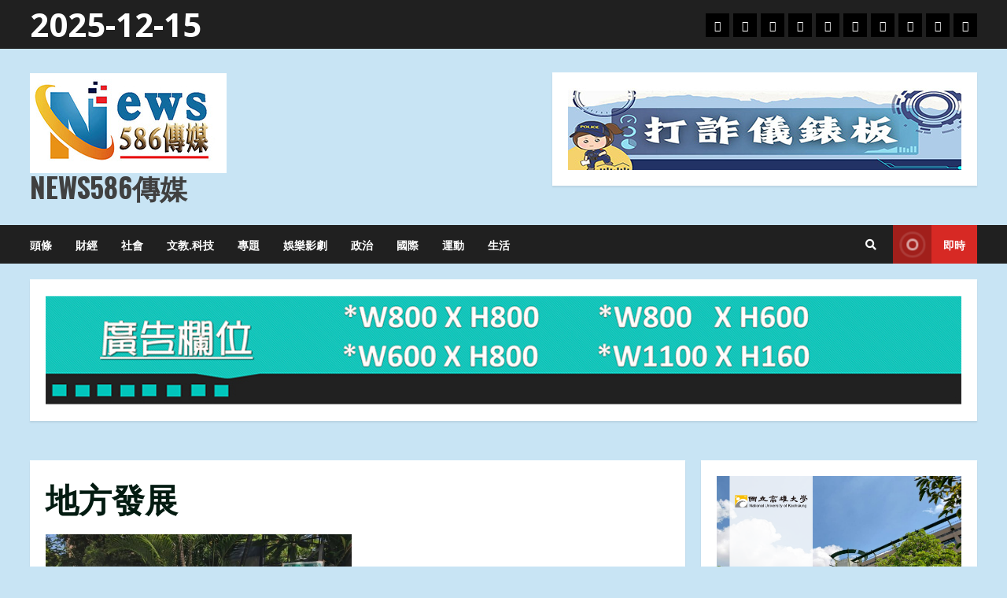

--- FILE ---
content_type: text/html; charset=UTF-8
request_url: https://news.586.com.tw/tag/%E5%9C%B0%E6%96%B9%E7%99%BC%E5%B1%95/
body_size: 117274
content:
<!doctype html>
<html lang="zh-TW">
<head>	
	<!-- Google tag (gtag.js) -->
<script async src="https://www.googletagmanager.com/gtag/js?id=G-E1K9M4QR74"></script>
<script>
  window.dataLayer = window.dataLayer || [];
  function gtag(){dataLayer.push(arguments);}
  gtag('js', new Date());

  gtag('config', 'G-E1K9M4QR74');
</script>
	
<meta name="google-site-verification" content="Q59rpEK6Eq4VS6O243XSrdAthXCUf4wBtjYXPoTKsQQ" />
	
	<script type="text/javascript">
    (function(c,l,a,r,i,t,y){
        c[a]=c[a]||function(){(c[a].q=c[a].q||[]).push(arguments)};
        t=l.createElement(r);t.async=1;t.src="https://www.clarity.ms/tag/"+i;
        y=l.getElementsByTagName(r)[0];y.parentNode.insertBefore(t,y);
    })(window, document, "clarity", "script", "hgy8x4t1ud");
</script>
	
    <meta charset="UTF-8">
    <meta name="viewport" content="width=device-width, initial-scale=1">
    <link rel="profile" href="http://gmpg.org/xfn/11">

    <meta name='robots' content='max-image-preview:large' />
  <title> | NEWS586</title>
  <meta itemprop="name" content="NEWS586" />
  <meta itemprop="description" content="（News586/記者陳宥森報導）台" />
  <meta itemprop="image" content="https://news.586.com.tw/wp-content/uploads/2024/05/News586-512-512.jpg" />

  <meta property="og:locale" content="zh_TW" />
  <meta property="og:type" content="website"/>
  <meta property="og:title" content=" | NEWS586" />
  <meta property="og:description" content="（News586/記者陳宥森報導）台" />
  <meta property="og:url" content="https://news.586.com.tw/2023/05/485099/" />
  <meta property="og:site_name" content="NEWS586" />
  <meta property="og:image" content="https://news.586.com.tw/wp-content/uploads/2024/05/News586-512-512.jpg" />
  <link rel="canonical" href="https://news.586.com.tw/2023/05/485099/" />

  <meta name="description" content="（News586/記者陳宥森報導）台" />
  <meta name="author" content="NEWS586" />
  <meta name="copyright" content="NEWS586" />
  <meta name="application-name" content="NEWS586" />
  <meta name="source" content="NEWS586" />
  <meta name="publisher" itemprop="publisher" content="NEWS586" />

  <meta name="twitter:title" content=" | NEWS586" />
  <meta name="twitter:description" content="（News586/記者陳宥森報導）台" />
  <meta name="twitter:card" content="summary_large_image" />
  <meta name="twitter:image" content="https://news.586.com.tw/wp-content/uploads/2024/05/News586-512-512.jpg" />

  <meta name="apple-mobile-web-app-title" content="NEWS586">
  <meta name="application-name" content="NEWS586"><link rel='dns-prefetch' href='//fonts.googleapis.com' />
<link rel="alternate" type="application/rss+xml" title="訂閱《News586傳媒》&raquo; 資訊提供" href="https://news.586.com.tw/feed/" />
<link rel="alternate" type="application/rss+xml" title="訂閱《News586傳媒》&raquo; 留言的資訊提供" href="https://news.586.com.tw/comments/feed/" />
<link rel="alternate" type="application/rss+xml" title="訂閱《News586傳媒》&raquo; 標籤〈地方發展〉的資訊提供" href="https://news.586.com.tw/tag/%e5%9c%b0%e6%96%b9%e7%99%bc%e5%b1%95/feed/" />
<style id='wp-img-auto-sizes-contain-inline-css' type='text/css'>
img:is([sizes=auto i],[sizes^="auto," i]){contain-intrinsic-size:3000px 1500px}
/*# sourceURL=wp-img-auto-sizes-contain-inline-css */
</style>
<style id='wp-emoji-styles-inline-css' type='text/css'>

	img.wp-smiley, img.emoji {
		display: inline !important;
		border: none !important;
		box-shadow: none !important;
		height: 1em !important;
		width: 1em !important;
		margin: 0 0.07em !important;
		vertical-align: -0.1em !important;
		background: none !important;
		padding: 0 !important;
	}
/*# sourceURL=wp-emoji-styles-inline-css */
</style>
<style id='wp-block-library-inline-css' type='text/css'>
:root{--wp-block-synced-color:#7a00df;--wp-block-synced-color--rgb:122,0,223;--wp-bound-block-color:var(--wp-block-synced-color);--wp-editor-canvas-background:#ddd;--wp-admin-theme-color:#007cba;--wp-admin-theme-color--rgb:0,124,186;--wp-admin-theme-color-darker-10:#006ba1;--wp-admin-theme-color-darker-10--rgb:0,107,160.5;--wp-admin-theme-color-darker-20:#005a87;--wp-admin-theme-color-darker-20--rgb:0,90,135;--wp-admin-border-width-focus:2px}@media (min-resolution:192dpi){:root{--wp-admin-border-width-focus:1.5px}}.wp-element-button{cursor:pointer}:root .has-very-light-gray-background-color{background-color:#eee}:root .has-very-dark-gray-background-color{background-color:#313131}:root .has-very-light-gray-color{color:#eee}:root .has-very-dark-gray-color{color:#313131}:root .has-vivid-green-cyan-to-vivid-cyan-blue-gradient-background{background:linear-gradient(135deg,#00d084,#0693e3)}:root .has-purple-crush-gradient-background{background:linear-gradient(135deg,#34e2e4,#4721fb 50%,#ab1dfe)}:root .has-hazy-dawn-gradient-background{background:linear-gradient(135deg,#faaca8,#dad0ec)}:root .has-subdued-olive-gradient-background{background:linear-gradient(135deg,#fafae1,#67a671)}:root .has-atomic-cream-gradient-background{background:linear-gradient(135deg,#fdd79a,#004a59)}:root .has-nightshade-gradient-background{background:linear-gradient(135deg,#330968,#31cdcf)}:root .has-midnight-gradient-background{background:linear-gradient(135deg,#020381,#2874fc)}:root{--wp--preset--font-size--normal:16px;--wp--preset--font-size--huge:42px}.has-regular-font-size{font-size:1em}.has-larger-font-size{font-size:2.625em}.has-normal-font-size{font-size:var(--wp--preset--font-size--normal)}.has-huge-font-size{font-size:var(--wp--preset--font-size--huge)}.has-text-align-center{text-align:center}.has-text-align-left{text-align:left}.has-text-align-right{text-align:right}.has-fit-text{white-space:nowrap!important}#end-resizable-editor-section{display:none}.aligncenter{clear:both}.items-justified-left{justify-content:flex-start}.items-justified-center{justify-content:center}.items-justified-right{justify-content:flex-end}.items-justified-space-between{justify-content:space-between}.screen-reader-text{border:0;clip-path:inset(50%);height:1px;margin:-1px;overflow:hidden;padding:0;position:absolute;width:1px;word-wrap:normal!important}.screen-reader-text:focus{background-color:#ddd;clip-path:none;color:#444;display:block;font-size:1em;height:auto;left:5px;line-height:normal;padding:15px 23px 14px;text-decoration:none;top:5px;width:auto;z-index:100000}html :where(.has-border-color){border-style:solid}html :where([style*=border-top-color]){border-top-style:solid}html :where([style*=border-right-color]){border-right-style:solid}html :where([style*=border-bottom-color]){border-bottom-style:solid}html :where([style*=border-left-color]){border-left-style:solid}html :where([style*=border-width]){border-style:solid}html :where([style*=border-top-width]){border-top-style:solid}html :where([style*=border-right-width]){border-right-style:solid}html :where([style*=border-bottom-width]){border-bottom-style:solid}html :where([style*=border-left-width]){border-left-style:solid}html :where(img[class*=wp-image-]){height:auto;max-width:100%}:where(figure){margin:0 0 1em}html :where(.is-position-sticky){--wp-admin--admin-bar--position-offset:var(--wp-admin--admin-bar--height,0px)}@media screen and (max-width:600px){html :where(.is-position-sticky){--wp-admin--admin-bar--position-offset:0px}}

/*# sourceURL=wp-block-library-inline-css */
</style><style id='wp-block-calendar-inline-css' type='text/css'>
.wp-block-calendar{text-align:center}.wp-block-calendar td,.wp-block-calendar th{border:1px solid;padding:.25em}.wp-block-calendar th{font-weight:400}.wp-block-calendar caption{background-color:inherit}.wp-block-calendar table{border-collapse:collapse;width:100%}.wp-block-calendar table.has-background th{background-color:inherit}.wp-block-calendar table.has-text-color th{color:inherit}.wp-block-calendar :where(table:not(.has-text-color)){color:#40464d}.wp-block-calendar :where(table:not(.has-text-color)) td,.wp-block-calendar :where(table:not(.has-text-color)) th{border-color:#ddd}:where(.wp-block-calendar table:not(.has-background) th){background:#ddd}
/*# sourceURL=https://news.586.com.tw/wp-includes/blocks/calendar/style.min.css */
</style>
<style id='wp-block-gallery-inline-css' type='text/css'>
.blocks-gallery-grid:not(.has-nested-images),.wp-block-gallery:not(.has-nested-images){display:flex;flex-wrap:wrap;list-style-type:none;margin:0;padding:0}.blocks-gallery-grid:not(.has-nested-images) .blocks-gallery-image,.blocks-gallery-grid:not(.has-nested-images) .blocks-gallery-item,.wp-block-gallery:not(.has-nested-images) .blocks-gallery-image,.wp-block-gallery:not(.has-nested-images) .blocks-gallery-item{display:flex;flex-direction:column;flex-grow:1;justify-content:center;margin:0 1em 1em 0;position:relative;width:calc(50% - 1em)}.blocks-gallery-grid:not(.has-nested-images) .blocks-gallery-image:nth-of-type(2n),.blocks-gallery-grid:not(.has-nested-images) .blocks-gallery-item:nth-of-type(2n),.wp-block-gallery:not(.has-nested-images) .blocks-gallery-image:nth-of-type(2n),.wp-block-gallery:not(.has-nested-images) .blocks-gallery-item:nth-of-type(2n){margin-right:0}.blocks-gallery-grid:not(.has-nested-images) .blocks-gallery-image figure,.blocks-gallery-grid:not(.has-nested-images) .blocks-gallery-item figure,.wp-block-gallery:not(.has-nested-images) .blocks-gallery-image figure,.wp-block-gallery:not(.has-nested-images) .blocks-gallery-item figure{align-items:flex-end;display:flex;height:100%;justify-content:flex-start;margin:0}.blocks-gallery-grid:not(.has-nested-images) .blocks-gallery-image img,.blocks-gallery-grid:not(.has-nested-images) .blocks-gallery-item img,.wp-block-gallery:not(.has-nested-images) .blocks-gallery-image img,.wp-block-gallery:not(.has-nested-images) .blocks-gallery-item img{display:block;height:auto;max-width:100%;width:auto}.blocks-gallery-grid:not(.has-nested-images) .blocks-gallery-image figcaption,.blocks-gallery-grid:not(.has-nested-images) .blocks-gallery-item figcaption,.wp-block-gallery:not(.has-nested-images) .blocks-gallery-image figcaption,.wp-block-gallery:not(.has-nested-images) .blocks-gallery-item figcaption{background:linear-gradient(0deg,#000000b3,#0000004d 70%,#0000);bottom:0;box-sizing:border-box;color:#fff;font-size:.8em;margin:0;max-height:100%;overflow:auto;padding:3em .77em .7em;position:absolute;text-align:center;width:100%;z-index:2}.blocks-gallery-grid:not(.has-nested-images) .blocks-gallery-image figcaption img,.blocks-gallery-grid:not(.has-nested-images) .blocks-gallery-item figcaption img,.wp-block-gallery:not(.has-nested-images) .blocks-gallery-image figcaption img,.wp-block-gallery:not(.has-nested-images) .blocks-gallery-item figcaption img{display:inline}.blocks-gallery-grid:not(.has-nested-images) figcaption,.wp-block-gallery:not(.has-nested-images) figcaption{flex-grow:1}.blocks-gallery-grid:not(.has-nested-images).is-cropped .blocks-gallery-image a,.blocks-gallery-grid:not(.has-nested-images).is-cropped .blocks-gallery-image img,.blocks-gallery-grid:not(.has-nested-images).is-cropped .blocks-gallery-item a,.blocks-gallery-grid:not(.has-nested-images).is-cropped .blocks-gallery-item img,.wp-block-gallery:not(.has-nested-images).is-cropped .blocks-gallery-image a,.wp-block-gallery:not(.has-nested-images).is-cropped .blocks-gallery-image img,.wp-block-gallery:not(.has-nested-images).is-cropped .blocks-gallery-item a,.wp-block-gallery:not(.has-nested-images).is-cropped .blocks-gallery-item img{flex:1;height:100%;object-fit:cover;width:100%}.blocks-gallery-grid:not(.has-nested-images).columns-1 .blocks-gallery-image,.blocks-gallery-grid:not(.has-nested-images).columns-1 .blocks-gallery-item,.wp-block-gallery:not(.has-nested-images).columns-1 .blocks-gallery-image,.wp-block-gallery:not(.has-nested-images).columns-1 .blocks-gallery-item{margin-right:0;width:100%}@media (min-width:600px){.blocks-gallery-grid:not(.has-nested-images).columns-3 .blocks-gallery-image,.blocks-gallery-grid:not(.has-nested-images).columns-3 .blocks-gallery-item,.wp-block-gallery:not(.has-nested-images).columns-3 .blocks-gallery-image,.wp-block-gallery:not(.has-nested-images).columns-3 .blocks-gallery-item{margin-right:1em;width:calc(33.33333% - .66667em)}.blocks-gallery-grid:not(.has-nested-images).columns-4 .blocks-gallery-image,.blocks-gallery-grid:not(.has-nested-images).columns-4 .blocks-gallery-item,.wp-block-gallery:not(.has-nested-images).columns-4 .blocks-gallery-image,.wp-block-gallery:not(.has-nested-images).columns-4 .blocks-gallery-item{margin-right:1em;width:calc(25% - .75em)}.blocks-gallery-grid:not(.has-nested-images).columns-5 .blocks-gallery-image,.blocks-gallery-grid:not(.has-nested-images).columns-5 .blocks-gallery-item,.wp-block-gallery:not(.has-nested-images).columns-5 .blocks-gallery-image,.wp-block-gallery:not(.has-nested-images).columns-5 .blocks-gallery-item{margin-right:1em;width:calc(20% - .8em)}.blocks-gallery-grid:not(.has-nested-images).columns-6 .blocks-gallery-image,.blocks-gallery-grid:not(.has-nested-images).columns-6 .blocks-gallery-item,.wp-block-gallery:not(.has-nested-images).columns-6 .blocks-gallery-image,.wp-block-gallery:not(.has-nested-images).columns-6 .blocks-gallery-item{margin-right:1em;width:calc(16.66667% - .83333em)}.blocks-gallery-grid:not(.has-nested-images).columns-7 .blocks-gallery-image,.blocks-gallery-grid:not(.has-nested-images).columns-7 .blocks-gallery-item,.wp-block-gallery:not(.has-nested-images).columns-7 .blocks-gallery-image,.wp-block-gallery:not(.has-nested-images).columns-7 .blocks-gallery-item{margin-right:1em;width:calc(14.28571% - .85714em)}.blocks-gallery-grid:not(.has-nested-images).columns-8 .blocks-gallery-image,.blocks-gallery-grid:not(.has-nested-images).columns-8 .blocks-gallery-item,.wp-block-gallery:not(.has-nested-images).columns-8 .blocks-gallery-image,.wp-block-gallery:not(.has-nested-images).columns-8 .blocks-gallery-item{margin-right:1em;width:calc(12.5% - .875em)}.blocks-gallery-grid:not(.has-nested-images).columns-1 .blocks-gallery-image:nth-of-type(1n),.blocks-gallery-grid:not(.has-nested-images).columns-1 .blocks-gallery-item:nth-of-type(1n),.blocks-gallery-grid:not(.has-nested-images).columns-2 .blocks-gallery-image:nth-of-type(2n),.blocks-gallery-grid:not(.has-nested-images).columns-2 .blocks-gallery-item:nth-of-type(2n),.blocks-gallery-grid:not(.has-nested-images).columns-3 .blocks-gallery-image:nth-of-type(3n),.blocks-gallery-grid:not(.has-nested-images).columns-3 .blocks-gallery-item:nth-of-type(3n),.blocks-gallery-grid:not(.has-nested-images).columns-4 .blocks-gallery-image:nth-of-type(4n),.blocks-gallery-grid:not(.has-nested-images).columns-4 .blocks-gallery-item:nth-of-type(4n),.blocks-gallery-grid:not(.has-nested-images).columns-5 .blocks-gallery-image:nth-of-type(5n),.blocks-gallery-grid:not(.has-nested-images).columns-5 .blocks-gallery-item:nth-of-type(5n),.blocks-gallery-grid:not(.has-nested-images).columns-6 .blocks-gallery-image:nth-of-type(6n),.blocks-gallery-grid:not(.has-nested-images).columns-6 .blocks-gallery-item:nth-of-type(6n),.blocks-gallery-grid:not(.has-nested-images).columns-7 .blocks-gallery-image:nth-of-type(7n),.blocks-gallery-grid:not(.has-nested-images).columns-7 .blocks-gallery-item:nth-of-type(7n),.blocks-gallery-grid:not(.has-nested-images).columns-8 .blocks-gallery-image:nth-of-type(8n),.blocks-gallery-grid:not(.has-nested-images).columns-8 .blocks-gallery-item:nth-of-type(8n),.wp-block-gallery:not(.has-nested-images).columns-1 .blocks-gallery-image:nth-of-type(1n),.wp-block-gallery:not(.has-nested-images).columns-1 .blocks-gallery-item:nth-of-type(1n),.wp-block-gallery:not(.has-nested-images).columns-2 .blocks-gallery-image:nth-of-type(2n),.wp-block-gallery:not(.has-nested-images).columns-2 .blocks-gallery-item:nth-of-type(2n),.wp-block-gallery:not(.has-nested-images).columns-3 .blocks-gallery-image:nth-of-type(3n),.wp-block-gallery:not(.has-nested-images).columns-3 .blocks-gallery-item:nth-of-type(3n),.wp-block-gallery:not(.has-nested-images).columns-4 .blocks-gallery-image:nth-of-type(4n),.wp-block-gallery:not(.has-nested-images).columns-4 .blocks-gallery-item:nth-of-type(4n),.wp-block-gallery:not(.has-nested-images).columns-5 .blocks-gallery-image:nth-of-type(5n),.wp-block-gallery:not(.has-nested-images).columns-5 .blocks-gallery-item:nth-of-type(5n),.wp-block-gallery:not(.has-nested-images).columns-6 .blocks-gallery-image:nth-of-type(6n),.wp-block-gallery:not(.has-nested-images).columns-6 .blocks-gallery-item:nth-of-type(6n),.wp-block-gallery:not(.has-nested-images).columns-7 .blocks-gallery-image:nth-of-type(7n),.wp-block-gallery:not(.has-nested-images).columns-7 .blocks-gallery-item:nth-of-type(7n),.wp-block-gallery:not(.has-nested-images).columns-8 .blocks-gallery-image:nth-of-type(8n),.wp-block-gallery:not(.has-nested-images).columns-8 .blocks-gallery-item:nth-of-type(8n){margin-right:0}}.blocks-gallery-grid:not(.has-nested-images) .blocks-gallery-image:last-child,.blocks-gallery-grid:not(.has-nested-images) .blocks-gallery-item:last-child,.wp-block-gallery:not(.has-nested-images) .blocks-gallery-image:last-child,.wp-block-gallery:not(.has-nested-images) .blocks-gallery-item:last-child{margin-right:0}.blocks-gallery-grid:not(.has-nested-images).alignleft,.blocks-gallery-grid:not(.has-nested-images).alignright,.wp-block-gallery:not(.has-nested-images).alignleft,.wp-block-gallery:not(.has-nested-images).alignright{max-width:420px;width:100%}.blocks-gallery-grid:not(.has-nested-images).aligncenter .blocks-gallery-item figure,.wp-block-gallery:not(.has-nested-images).aligncenter .blocks-gallery-item figure{justify-content:center}.wp-block-gallery:not(.is-cropped) .blocks-gallery-item{align-self:flex-start}figure.wp-block-gallery.has-nested-images{align-items:normal}.wp-block-gallery.has-nested-images figure.wp-block-image:not(#individual-image){margin:0;width:calc(50% - var(--wp--style--unstable-gallery-gap, 16px)/2)}.wp-block-gallery.has-nested-images figure.wp-block-image{box-sizing:border-box;display:flex;flex-direction:column;flex-grow:1;justify-content:center;max-width:100%;position:relative}.wp-block-gallery.has-nested-images figure.wp-block-image>a,.wp-block-gallery.has-nested-images figure.wp-block-image>div{flex-direction:column;flex-grow:1;margin:0}.wp-block-gallery.has-nested-images figure.wp-block-image img{display:block;height:auto;max-width:100%!important;width:auto}.wp-block-gallery.has-nested-images figure.wp-block-image figcaption,.wp-block-gallery.has-nested-images figure.wp-block-image:has(figcaption):before{bottom:0;left:0;max-height:100%;position:absolute;right:0}.wp-block-gallery.has-nested-images figure.wp-block-image:has(figcaption):before{backdrop-filter:blur(3px);content:"";height:100%;-webkit-mask-image:linear-gradient(0deg,#000 20%,#0000);mask-image:linear-gradient(0deg,#000 20%,#0000);max-height:40%;pointer-events:none}.wp-block-gallery.has-nested-images figure.wp-block-image figcaption{box-sizing:border-box;color:#fff;font-size:13px;margin:0;overflow:auto;padding:1em;text-align:center;text-shadow:0 0 1.5px #000}.wp-block-gallery.has-nested-images figure.wp-block-image figcaption::-webkit-scrollbar{height:12px;width:12px}.wp-block-gallery.has-nested-images figure.wp-block-image figcaption::-webkit-scrollbar-track{background-color:initial}.wp-block-gallery.has-nested-images figure.wp-block-image figcaption::-webkit-scrollbar-thumb{background-clip:padding-box;background-color:initial;border:3px solid #0000;border-radius:8px}.wp-block-gallery.has-nested-images figure.wp-block-image figcaption:focus-within::-webkit-scrollbar-thumb,.wp-block-gallery.has-nested-images figure.wp-block-image figcaption:focus::-webkit-scrollbar-thumb,.wp-block-gallery.has-nested-images figure.wp-block-image figcaption:hover::-webkit-scrollbar-thumb{background-color:#fffc}.wp-block-gallery.has-nested-images figure.wp-block-image figcaption{scrollbar-color:#0000 #0000;scrollbar-gutter:stable both-edges;scrollbar-width:thin}.wp-block-gallery.has-nested-images figure.wp-block-image figcaption:focus,.wp-block-gallery.has-nested-images figure.wp-block-image figcaption:focus-within,.wp-block-gallery.has-nested-images figure.wp-block-image figcaption:hover{scrollbar-color:#fffc #0000}.wp-block-gallery.has-nested-images figure.wp-block-image figcaption{will-change:transform}@media (hover:none){.wp-block-gallery.has-nested-images figure.wp-block-image figcaption{scrollbar-color:#fffc #0000}}.wp-block-gallery.has-nested-images figure.wp-block-image figcaption{background:linear-gradient(0deg,#0006,#0000)}.wp-block-gallery.has-nested-images figure.wp-block-image figcaption img{display:inline}.wp-block-gallery.has-nested-images figure.wp-block-image figcaption a{color:inherit}.wp-block-gallery.has-nested-images figure.wp-block-image.has-custom-border img{box-sizing:border-box}.wp-block-gallery.has-nested-images figure.wp-block-image.has-custom-border>a,.wp-block-gallery.has-nested-images figure.wp-block-image.has-custom-border>div,.wp-block-gallery.has-nested-images figure.wp-block-image.is-style-rounded>a,.wp-block-gallery.has-nested-images figure.wp-block-image.is-style-rounded>div{flex:1 1 auto}.wp-block-gallery.has-nested-images figure.wp-block-image.has-custom-border figcaption,.wp-block-gallery.has-nested-images figure.wp-block-image.is-style-rounded figcaption{background:none;color:inherit;flex:initial;margin:0;padding:10px 10px 9px;position:relative;text-shadow:none}.wp-block-gallery.has-nested-images figure.wp-block-image.has-custom-border:before,.wp-block-gallery.has-nested-images figure.wp-block-image.is-style-rounded:before{content:none}.wp-block-gallery.has-nested-images figcaption{flex-basis:100%;flex-grow:1;text-align:center}.wp-block-gallery.has-nested-images:not(.is-cropped) figure.wp-block-image:not(#individual-image){margin-bottom:auto;margin-top:0}.wp-block-gallery.has-nested-images.is-cropped figure.wp-block-image:not(#individual-image){align-self:inherit}.wp-block-gallery.has-nested-images.is-cropped figure.wp-block-image:not(#individual-image)>a,.wp-block-gallery.has-nested-images.is-cropped figure.wp-block-image:not(#individual-image)>div:not(.components-drop-zone){display:flex}.wp-block-gallery.has-nested-images.is-cropped figure.wp-block-image:not(#individual-image) a,.wp-block-gallery.has-nested-images.is-cropped figure.wp-block-image:not(#individual-image) img{flex:1 0 0%;height:100%;object-fit:cover;width:100%}.wp-block-gallery.has-nested-images.columns-1 figure.wp-block-image:not(#individual-image){width:100%}@media (min-width:600px){.wp-block-gallery.has-nested-images.columns-3 figure.wp-block-image:not(#individual-image){width:calc(33.33333% - var(--wp--style--unstable-gallery-gap, 16px)*.66667)}.wp-block-gallery.has-nested-images.columns-4 figure.wp-block-image:not(#individual-image){width:calc(25% - var(--wp--style--unstable-gallery-gap, 16px)*.75)}.wp-block-gallery.has-nested-images.columns-5 figure.wp-block-image:not(#individual-image){width:calc(20% - var(--wp--style--unstable-gallery-gap, 16px)*.8)}.wp-block-gallery.has-nested-images.columns-6 figure.wp-block-image:not(#individual-image){width:calc(16.66667% - var(--wp--style--unstable-gallery-gap, 16px)*.83333)}.wp-block-gallery.has-nested-images.columns-7 figure.wp-block-image:not(#individual-image){width:calc(14.28571% - var(--wp--style--unstable-gallery-gap, 16px)*.85714)}.wp-block-gallery.has-nested-images.columns-8 figure.wp-block-image:not(#individual-image){width:calc(12.5% - var(--wp--style--unstable-gallery-gap, 16px)*.875)}.wp-block-gallery.has-nested-images.columns-default figure.wp-block-image:not(#individual-image){width:calc(33.33% - var(--wp--style--unstable-gallery-gap, 16px)*.66667)}.wp-block-gallery.has-nested-images.columns-default figure.wp-block-image:not(#individual-image):first-child:nth-last-child(2),.wp-block-gallery.has-nested-images.columns-default figure.wp-block-image:not(#individual-image):first-child:nth-last-child(2)~figure.wp-block-image:not(#individual-image){width:calc(50% - var(--wp--style--unstable-gallery-gap, 16px)*.5)}.wp-block-gallery.has-nested-images.columns-default figure.wp-block-image:not(#individual-image):first-child:last-child{width:100%}}.wp-block-gallery.has-nested-images.alignleft,.wp-block-gallery.has-nested-images.alignright{max-width:420px;width:100%}.wp-block-gallery.has-nested-images.aligncenter{justify-content:center}
/*# sourceURL=https://news.586.com.tw/wp-includes/blocks/gallery/style.min.css */
</style>
<style id='wp-block-image-inline-css' type='text/css'>
.wp-block-image>a,.wp-block-image>figure>a{display:inline-block}.wp-block-image img{box-sizing:border-box;height:auto;max-width:100%;vertical-align:bottom}@media not (prefers-reduced-motion){.wp-block-image img.hide{visibility:hidden}.wp-block-image img.show{animation:show-content-image .4s}}.wp-block-image[style*=border-radius] img,.wp-block-image[style*=border-radius]>a{border-radius:inherit}.wp-block-image.has-custom-border img{box-sizing:border-box}.wp-block-image.aligncenter{text-align:center}.wp-block-image.alignfull>a,.wp-block-image.alignwide>a{width:100%}.wp-block-image.alignfull img,.wp-block-image.alignwide img{height:auto;width:100%}.wp-block-image .aligncenter,.wp-block-image .alignleft,.wp-block-image .alignright,.wp-block-image.aligncenter,.wp-block-image.alignleft,.wp-block-image.alignright{display:table}.wp-block-image .aligncenter>figcaption,.wp-block-image .alignleft>figcaption,.wp-block-image .alignright>figcaption,.wp-block-image.aligncenter>figcaption,.wp-block-image.alignleft>figcaption,.wp-block-image.alignright>figcaption{caption-side:bottom;display:table-caption}.wp-block-image .alignleft{float:left;margin:.5em 1em .5em 0}.wp-block-image .alignright{float:right;margin:.5em 0 .5em 1em}.wp-block-image .aligncenter{margin-left:auto;margin-right:auto}.wp-block-image :where(figcaption){margin-bottom:1em;margin-top:.5em}.wp-block-image.is-style-circle-mask img{border-radius:9999px}@supports ((-webkit-mask-image:none) or (mask-image:none)) or (-webkit-mask-image:none){.wp-block-image.is-style-circle-mask img{border-radius:0;-webkit-mask-image:url('data:image/svg+xml;utf8,<svg viewBox="0 0 100 100" xmlns="http://www.w3.org/2000/svg"><circle cx="50" cy="50" r="50"/></svg>');mask-image:url('data:image/svg+xml;utf8,<svg viewBox="0 0 100 100" xmlns="http://www.w3.org/2000/svg"><circle cx="50" cy="50" r="50"/></svg>');mask-mode:alpha;-webkit-mask-position:center;mask-position:center;-webkit-mask-repeat:no-repeat;mask-repeat:no-repeat;-webkit-mask-size:contain;mask-size:contain}}:root :where(.wp-block-image.is-style-rounded img,.wp-block-image .is-style-rounded img){border-radius:9999px}.wp-block-image figure{margin:0}.wp-lightbox-container{display:flex;flex-direction:column;position:relative}.wp-lightbox-container img{cursor:zoom-in}.wp-lightbox-container img:hover+button{opacity:1}.wp-lightbox-container button{align-items:center;backdrop-filter:blur(16px) saturate(180%);background-color:#5a5a5a40;border:none;border-radius:4px;cursor:zoom-in;display:flex;height:20px;justify-content:center;opacity:0;padding:0;position:absolute;right:16px;text-align:center;top:16px;width:20px;z-index:100}@media not (prefers-reduced-motion){.wp-lightbox-container button{transition:opacity .2s ease}}.wp-lightbox-container button:focus-visible{outline:3px auto #5a5a5a40;outline:3px auto -webkit-focus-ring-color;outline-offset:3px}.wp-lightbox-container button:hover{cursor:pointer;opacity:1}.wp-lightbox-container button:focus{opacity:1}.wp-lightbox-container button:focus,.wp-lightbox-container button:hover,.wp-lightbox-container button:not(:hover):not(:active):not(.has-background){background-color:#5a5a5a40;border:none}.wp-lightbox-overlay{box-sizing:border-box;cursor:zoom-out;height:100vh;left:0;overflow:hidden;position:fixed;top:0;visibility:hidden;width:100%;z-index:100000}.wp-lightbox-overlay .close-button{align-items:center;cursor:pointer;display:flex;justify-content:center;min-height:40px;min-width:40px;padding:0;position:absolute;right:calc(env(safe-area-inset-right) + 16px);top:calc(env(safe-area-inset-top) + 16px);z-index:5000000}.wp-lightbox-overlay .close-button:focus,.wp-lightbox-overlay .close-button:hover,.wp-lightbox-overlay .close-button:not(:hover):not(:active):not(.has-background){background:none;border:none}.wp-lightbox-overlay .lightbox-image-container{height:var(--wp--lightbox-container-height);left:50%;overflow:hidden;position:absolute;top:50%;transform:translate(-50%,-50%);transform-origin:top left;width:var(--wp--lightbox-container-width);z-index:9999999999}.wp-lightbox-overlay .wp-block-image{align-items:center;box-sizing:border-box;display:flex;height:100%;justify-content:center;margin:0;position:relative;transform-origin:0 0;width:100%;z-index:3000000}.wp-lightbox-overlay .wp-block-image img{height:var(--wp--lightbox-image-height);min-height:var(--wp--lightbox-image-height);min-width:var(--wp--lightbox-image-width);width:var(--wp--lightbox-image-width)}.wp-lightbox-overlay .wp-block-image figcaption{display:none}.wp-lightbox-overlay button{background:none;border:none}.wp-lightbox-overlay .scrim{background-color:#fff;height:100%;opacity:.9;position:absolute;width:100%;z-index:2000000}.wp-lightbox-overlay.active{visibility:visible}@media not (prefers-reduced-motion){.wp-lightbox-overlay.active{animation:turn-on-visibility .25s both}.wp-lightbox-overlay.active img{animation:turn-on-visibility .35s both}.wp-lightbox-overlay.show-closing-animation:not(.active){animation:turn-off-visibility .35s both}.wp-lightbox-overlay.show-closing-animation:not(.active) img{animation:turn-off-visibility .25s both}.wp-lightbox-overlay.zoom.active{animation:none;opacity:1;visibility:visible}.wp-lightbox-overlay.zoom.active .lightbox-image-container{animation:lightbox-zoom-in .4s}.wp-lightbox-overlay.zoom.active .lightbox-image-container img{animation:none}.wp-lightbox-overlay.zoom.active .scrim{animation:turn-on-visibility .4s forwards}.wp-lightbox-overlay.zoom.show-closing-animation:not(.active){animation:none}.wp-lightbox-overlay.zoom.show-closing-animation:not(.active) .lightbox-image-container{animation:lightbox-zoom-out .4s}.wp-lightbox-overlay.zoom.show-closing-animation:not(.active) .lightbox-image-container img{animation:none}.wp-lightbox-overlay.zoom.show-closing-animation:not(.active) .scrim{animation:turn-off-visibility .4s forwards}}@keyframes show-content-image{0%{visibility:hidden}99%{visibility:hidden}to{visibility:visible}}@keyframes turn-on-visibility{0%{opacity:0}to{opacity:1}}@keyframes turn-off-visibility{0%{opacity:1;visibility:visible}99%{opacity:0;visibility:visible}to{opacity:0;visibility:hidden}}@keyframes lightbox-zoom-in{0%{transform:translate(calc((-100vw + var(--wp--lightbox-scrollbar-width))/2 + var(--wp--lightbox-initial-left-position)),calc(-50vh + var(--wp--lightbox-initial-top-position))) scale(var(--wp--lightbox-scale))}to{transform:translate(-50%,-50%) scale(1)}}@keyframes lightbox-zoom-out{0%{transform:translate(-50%,-50%) scale(1);visibility:visible}99%{visibility:visible}to{transform:translate(calc((-100vw + var(--wp--lightbox-scrollbar-width))/2 + var(--wp--lightbox-initial-left-position)),calc(-50vh + var(--wp--lightbox-initial-top-position))) scale(var(--wp--lightbox-scale));visibility:hidden}}
/*# sourceURL=https://news.586.com.tw/wp-includes/blocks/image/style.min.css */
</style>
<style id='wp-block-group-inline-css' type='text/css'>
.wp-block-group{box-sizing:border-box}:where(.wp-block-group.wp-block-group-is-layout-constrained){position:relative}
/*# sourceURL=https://news.586.com.tw/wp-includes/blocks/group/style.min.css */
</style>
<style id='global-styles-inline-css' type='text/css'>
:root{--wp--preset--aspect-ratio--square: 1;--wp--preset--aspect-ratio--4-3: 4/3;--wp--preset--aspect-ratio--3-4: 3/4;--wp--preset--aspect-ratio--3-2: 3/2;--wp--preset--aspect-ratio--2-3: 2/3;--wp--preset--aspect-ratio--16-9: 16/9;--wp--preset--aspect-ratio--9-16: 9/16;--wp--preset--color--black: #000000;--wp--preset--color--cyan-bluish-gray: #abb8c3;--wp--preset--color--white: #ffffff;--wp--preset--color--pale-pink: #f78da7;--wp--preset--color--vivid-red: #cf2e2e;--wp--preset--color--luminous-vivid-orange: #ff6900;--wp--preset--color--luminous-vivid-amber: #fcb900;--wp--preset--color--light-green-cyan: #7bdcb5;--wp--preset--color--vivid-green-cyan: #00d084;--wp--preset--color--pale-cyan-blue: #8ed1fc;--wp--preset--color--vivid-cyan-blue: #0693e3;--wp--preset--color--vivid-purple: #9b51e0;--wp--preset--gradient--vivid-cyan-blue-to-vivid-purple: linear-gradient(135deg,rgb(6,147,227) 0%,rgb(155,81,224) 100%);--wp--preset--gradient--light-green-cyan-to-vivid-green-cyan: linear-gradient(135deg,rgb(122,220,180) 0%,rgb(0,208,130) 100%);--wp--preset--gradient--luminous-vivid-amber-to-luminous-vivid-orange: linear-gradient(135deg,rgb(252,185,0) 0%,rgb(255,105,0) 100%);--wp--preset--gradient--luminous-vivid-orange-to-vivid-red: linear-gradient(135deg,rgb(255,105,0) 0%,rgb(207,46,46) 100%);--wp--preset--gradient--very-light-gray-to-cyan-bluish-gray: linear-gradient(135deg,rgb(238,238,238) 0%,rgb(169,184,195) 100%);--wp--preset--gradient--cool-to-warm-spectrum: linear-gradient(135deg,rgb(74,234,220) 0%,rgb(151,120,209) 20%,rgb(207,42,186) 40%,rgb(238,44,130) 60%,rgb(251,105,98) 80%,rgb(254,248,76) 100%);--wp--preset--gradient--blush-light-purple: linear-gradient(135deg,rgb(255,206,236) 0%,rgb(152,150,240) 100%);--wp--preset--gradient--blush-bordeaux: linear-gradient(135deg,rgb(254,205,165) 0%,rgb(254,45,45) 50%,rgb(107,0,62) 100%);--wp--preset--gradient--luminous-dusk: linear-gradient(135deg,rgb(255,203,112) 0%,rgb(199,81,192) 50%,rgb(65,88,208) 100%);--wp--preset--gradient--pale-ocean: linear-gradient(135deg,rgb(255,245,203) 0%,rgb(182,227,212) 50%,rgb(51,167,181) 100%);--wp--preset--gradient--electric-grass: linear-gradient(135deg,rgb(202,248,128) 0%,rgb(113,206,126) 100%);--wp--preset--gradient--midnight: linear-gradient(135deg,rgb(2,3,129) 0%,rgb(40,116,252) 100%);--wp--preset--font-size--small: 13px;--wp--preset--font-size--medium: 20px;--wp--preset--font-size--large: 36px;--wp--preset--font-size--x-large: 42px;--wp--preset--spacing--20: 0.44rem;--wp--preset--spacing--30: 0.67rem;--wp--preset--spacing--40: 1rem;--wp--preset--spacing--50: 1.5rem;--wp--preset--spacing--60: 2.25rem;--wp--preset--spacing--70: 3.38rem;--wp--preset--spacing--80: 5.06rem;--wp--preset--shadow--natural: 6px 6px 9px rgba(0, 0, 0, 0.2);--wp--preset--shadow--deep: 12px 12px 50px rgba(0, 0, 0, 0.4);--wp--preset--shadow--sharp: 6px 6px 0px rgba(0, 0, 0, 0.2);--wp--preset--shadow--outlined: 6px 6px 0px -3px rgb(255, 255, 255), 6px 6px rgb(0, 0, 0);--wp--preset--shadow--crisp: 6px 6px 0px rgb(0, 0, 0);}:root { --wp--style--global--content-size: 740px;--wp--style--global--wide-size: 1300px; }:where(body) { margin: 0; }.wp-site-blocks > .alignleft { float: left; margin-right: 2em; }.wp-site-blocks > .alignright { float: right; margin-left: 2em; }.wp-site-blocks > .aligncenter { justify-content: center; margin-left: auto; margin-right: auto; }:where(.wp-site-blocks) > * { margin-block-start: 24px; margin-block-end: 0; }:where(.wp-site-blocks) > :first-child { margin-block-start: 0; }:where(.wp-site-blocks) > :last-child { margin-block-end: 0; }:root { --wp--style--block-gap: 24px; }:root :where(.is-layout-flow) > :first-child{margin-block-start: 0;}:root :where(.is-layout-flow) > :last-child{margin-block-end: 0;}:root :where(.is-layout-flow) > *{margin-block-start: 24px;margin-block-end: 0;}:root :where(.is-layout-constrained) > :first-child{margin-block-start: 0;}:root :where(.is-layout-constrained) > :last-child{margin-block-end: 0;}:root :where(.is-layout-constrained) > *{margin-block-start: 24px;margin-block-end: 0;}:root :where(.is-layout-flex){gap: 24px;}:root :where(.is-layout-grid){gap: 24px;}.is-layout-flow > .alignleft{float: left;margin-inline-start: 0;margin-inline-end: 2em;}.is-layout-flow > .alignright{float: right;margin-inline-start: 2em;margin-inline-end: 0;}.is-layout-flow > .aligncenter{margin-left: auto !important;margin-right: auto !important;}.is-layout-constrained > .alignleft{float: left;margin-inline-start: 0;margin-inline-end: 2em;}.is-layout-constrained > .alignright{float: right;margin-inline-start: 2em;margin-inline-end: 0;}.is-layout-constrained > .aligncenter{margin-left: auto !important;margin-right: auto !important;}.is-layout-constrained > :where(:not(.alignleft):not(.alignright):not(.alignfull)){max-width: var(--wp--style--global--content-size);margin-left: auto !important;margin-right: auto !important;}.is-layout-constrained > .alignwide{max-width: var(--wp--style--global--wide-size);}body .is-layout-flex{display: flex;}.is-layout-flex{flex-wrap: wrap;align-items: center;}.is-layout-flex > :is(*, div){margin: 0;}body .is-layout-grid{display: grid;}.is-layout-grid > :is(*, div){margin: 0;}body{padding-top: 0px;padding-right: 0px;padding-bottom: 0px;padding-left: 0px;}a:where(:not(.wp-element-button)){text-decoration: none;}:root :where(.wp-element-button, .wp-block-button__link){background-color: #32373c;border-width: 0;color: #fff;font-family: inherit;font-size: inherit;font-style: inherit;font-weight: inherit;letter-spacing: inherit;line-height: inherit;padding-top: calc(0.667em + 2px);padding-right: calc(1.333em + 2px);padding-bottom: calc(0.667em + 2px);padding-left: calc(1.333em + 2px);text-decoration: none;text-transform: inherit;}.has-black-color{color: var(--wp--preset--color--black) !important;}.has-cyan-bluish-gray-color{color: var(--wp--preset--color--cyan-bluish-gray) !important;}.has-white-color{color: var(--wp--preset--color--white) !important;}.has-pale-pink-color{color: var(--wp--preset--color--pale-pink) !important;}.has-vivid-red-color{color: var(--wp--preset--color--vivid-red) !important;}.has-luminous-vivid-orange-color{color: var(--wp--preset--color--luminous-vivid-orange) !important;}.has-luminous-vivid-amber-color{color: var(--wp--preset--color--luminous-vivid-amber) !important;}.has-light-green-cyan-color{color: var(--wp--preset--color--light-green-cyan) !important;}.has-vivid-green-cyan-color{color: var(--wp--preset--color--vivid-green-cyan) !important;}.has-pale-cyan-blue-color{color: var(--wp--preset--color--pale-cyan-blue) !important;}.has-vivid-cyan-blue-color{color: var(--wp--preset--color--vivid-cyan-blue) !important;}.has-vivid-purple-color{color: var(--wp--preset--color--vivid-purple) !important;}.has-black-background-color{background-color: var(--wp--preset--color--black) !important;}.has-cyan-bluish-gray-background-color{background-color: var(--wp--preset--color--cyan-bluish-gray) !important;}.has-white-background-color{background-color: var(--wp--preset--color--white) !important;}.has-pale-pink-background-color{background-color: var(--wp--preset--color--pale-pink) !important;}.has-vivid-red-background-color{background-color: var(--wp--preset--color--vivid-red) !important;}.has-luminous-vivid-orange-background-color{background-color: var(--wp--preset--color--luminous-vivid-orange) !important;}.has-luminous-vivid-amber-background-color{background-color: var(--wp--preset--color--luminous-vivid-amber) !important;}.has-light-green-cyan-background-color{background-color: var(--wp--preset--color--light-green-cyan) !important;}.has-vivid-green-cyan-background-color{background-color: var(--wp--preset--color--vivid-green-cyan) !important;}.has-pale-cyan-blue-background-color{background-color: var(--wp--preset--color--pale-cyan-blue) !important;}.has-vivid-cyan-blue-background-color{background-color: var(--wp--preset--color--vivid-cyan-blue) !important;}.has-vivid-purple-background-color{background-color: var(--wp--preset--color--vivid-purple) !important;}.has-black-border-color{border-color: var(--wp--preset--color--black) !important;}.has-cyan-bluish-gray-border-color{border-color: var(--wp--preset--color--cyan-bluish-gray) !important;}.has-white-border-color{border-color: var(--wp--preset--color--white) !important;}.has-pale-pink-border-color{border-color: var(--wp--preset--color--pale-pink) !important;}.has-vivid-red-border-color{border-color: var(--wp--preset--color--vivid-red) !important;}.has-luminous-vivid-orange-border-color{border-color: var(--wp--preset--color--luminous-vivid-orange) !important;}.has-luminous-vivid-amber-border-color{border-color: var(--wp--preset--color--luminous-vivid-amber) !important;}.has-light-green-cyan-border-color{border-color: var(--wp--preset--color--light-green-cyan) !important;}.has-vivid-green-cyan-border-color{border-color: var(--wp--preset--color--vivid-green-cyan) !important;}.has-pale-cyan-blue-border-color{border-color: var(--wp--preset--color--pale-cyan-blue) !important;}.has-vivid-cyan-blue-border-color{border-color: var(--wp--preset--color--vivid-cyan-blue) !important;}.has-vivid-purple-border-color{border-color: var(--wp--preset--color--vivid-purple) !important;}.has-vivid-cyan-blue-to-vivid-purple-gradient-background{background: var(--wp--preset--gradient--vivid-cyan-blue-to-vivid-purple) !important;}.has-light-green-cyan-to-vivid-green-cyan-gradient-background{background: var(--wp--preset--gradient--light-green-cyan-to-vivid-green-cyan) !important;}.has-luminous-vivid-amber-to-luminous-vivid-orange-gradient-background{background: var(--wp--preset--gradient--luminous-vivid-amber-to-luminous-vivid-orange) !important;}.has-luminous-vivid-orange-to-vivid-red-gradient-background{background: var(--wp--preset--gradient--luminous-vivid-orange-to-vivid-red) !important;}.has-very-light-gray-to-cyan-bluish-gray-gradient-background{background: var(--wp--preset--gradient--very-light-gray-to-cyan-bluish-gray) !important;}.has-cool-to-warm-spectrum-gradient-background{background: var(--wp--preset--gradient--cool-to-warm-spectrum) !important;}.has-blush-light-purple-gradient-background{background: var(--wp--preset--gradient--blush-light-purple) !important;}.has-blush-bordeaux-gradient-background{background: var(--wp--preset--gradient--blush-bordeaux) !important;}.has-luminous-dusk-gradient-background{background: var(--wp--preset--gradient--luminous-dusk) !important;}.has-pale-ocean-gradient-background{background: var(--wp--preset--gradient--pale-ocean) !important;}.has-electric-grass-gradient-background{background: var(--wp--preset--gradient--electric-grass) !important;}.has-midnight-gradient-background{background: var(--wp--preset--gradient--midnight) !important;}.has-small-font-size{font-size: var(--wp--preset--font-size--small) !important;}.has-medium-font-size{font-size: var(--wp--preset--font-size--medium) !important;}.has-large-font-size{font-size: var(--wp--preset--font-size--large) !important;}.has-x-large-font-size{font-size: var(--wp--preset--font-size--x-large) !important;}
/*# sourceURL=global-styles-inline-css */
</style>
<style id='core-block-supports-inline-css' type='text/css'>
.wp-block-gallery.wp-block-gallery-1{--wp--style--unstable-gallery-gap:var( --wp--style--gallery-gap-default, var( --gallery-block--gutter-size, var( --wp--style--block-gap, 0.5em ) ) );gap:var( --wp--style--gallery-gap-default, var( --gallery-block--gutter-size, var( --wp--style--block-gap, 0.5em ) ) );}
/*# sourceURL=core-block-supports-inline-css */
</style>

<link rel='stylesheet' id='font-awesome-v5-css' href='https://news.586.com.tw/wp-content/themes/morenews/assets/font-awesome/css/all.min.css?ver=6.9' type='text/css' media='all' />
<link rel='stylesheet' id='bootstrap-css' href='https://news.586.com.tw/wp-content/themes/morenews/assets/bootstrap/css/bootstrap.min.css?ver=6.9' type='text/css' media='all' />
<link rel='stylesheet' id='slick-css-css' href='https://news.586.com.tw/wp-content/themes/morenews/assets/slick/css/slick.min.css?ver=6.9' type='text/css' media='all' />
<link rel='stylesheet' id='sidr-css' href='https://news.586.com.tw/wp-content/themes/morenews/assets/sidr/css/jquery.sidr.dark.css?ver=6.9' type='text/css' media='all' />
<link rel='stylesheet' id='magnific-popup-css' href='https://news.586.com.tw/wp-content/themes/morenews/assets/magnific-popup/magnific-popup.css?ver=6.9' type='text/css' media='all' />
<link rel='stylesheet' id='morenews-google-fonts-css' href='https://fonts.googleapis.com/css?family=Oswald:300,400,700|Open%20Sans:400,400italic,600,700|Oswald:300,400,700&#038;subset=latin,latin-ext' type='text/css' media='all' />
<link rel='stylesheet' id='morenews-style-css' href='https://news.586.com.tw/wp-content/themes/morenews/style.css?ver=6.9' type='text/css' media='all' />
<style id='morenews-style-inline-css' type='text/css'>

                    body.aft-dark-mode #sidr,
        body.aft-dark-mode,
        body.aft-dark-mode.custom-background,
        body.aft-dark-mode #af-preloader {
            background-color: #000000;
            }
        
                    body.aft-default-mode #sidr,
            body.aft-default-mode #af-preloader,
            body.aft-default-mode {
            background-color: #c8e4f4;
            }

        
                    .woocommerce span.onsale,
            .woocommerce #respond input#submit.disabled, 
            .woocommerce #respond input#submit:disabled, 
            .woocommerce #respond input#submit:disabled[disabled], 
            .woocommerce a.button.disabled, 
            .woocommerce a.button:disabled, 
            .woocommerce a.button:disabled[disabled], 
            .woocommerce button.button.disabled, 
            .woocommerce button.button:disabled, 
            .woocommerce button.button:disabled[disabled], 
            .woocommerce input.button.disabled, 
            .woocommerce input.button:disabled, 
            .woocommerce input.button:disabled[disabled],
            .woocommerce #respond input#submit, 
            .woocommerce a.button, 
            .woocommerce button.button, 
            .woocommerce input.button,
            .woocommerce #respond input#submit.alt, 
            .woocommerce a.button.alt, 
            .woocommerce button.button.alt, 
            .woocommerce input.button.alt,

            .widget-title-fill-and-border .wp_post_author_widget .widget-title .header-after,
            .widget-title-fill-and-border .widget-title .heading-line,
            .widget-title-fill-and-border .aft-posts-tabs-panel .nav-tabs>li>a.active,
            .widget-title-fill-and-border .aft-main-banner-wrapper .widget-title .heading-line ,
            .widget-title-fill-and-no-border .wp_post_author_widget .widget-title .header-after,
            .widget-title-fill-and-no-border .widget-title .heading-line,
            .widget-title-fill-and-no-border .aft-posts-tabs-panel .nav-tabs>li>a.active,
            .widget-title-fill-and-no-border .aft-main-banner-wrapper .widget-title .heading-line,
            a.sidr-class-sidr-button-close,
            body.widget-title-border-bottom .header-after1 .heading-line-before, 
            body.widget-title-border-bottom .widget-title .heading-line-before,
            .widget-title-border-center .wp_post_author_widget .widget-title .heading-line-before,
            .widget-title-border-center .aft-posts-tabs-panel .nav-tabs>li>a.active::after,
            .widget-title-border-center .wp_post_author_widget .widget-title .header-after::after, 
            .widget-title-border-center .widget-title .heading-line-after,
            .widget-title-border-bottom .heading-line::before, 
            .widget-title-border-bottom .wp-post-author-wrap .header-after::before,
            .widget-title-border-bottom .aft-posts-tabs-panel .nav-tabs>li>a.active::after,

            .aft-popular-taxonomies-lists span::before ,
            .woocommerce div.product .woocommerce-tabs ul.tabs li.active,
            #loader-wrapper div,
            span.heading-line::before,
            .wp-post-author-wrap .header-after::before,
            body.aft-default-mode.woocommerce span.onsale,
            body.aft-dark-mode input[type="button"],
            body.aft-dark-mode input[type="reset"],
            body.aft-dark-mode input[type="submit"],
            body.aft-dark-mode .inner-suscribe input[type=submit],
            body.aft-default-mode input[type="button"],
            body.aft-default-mode input[type="reset"],
            body.aft-default-mode input[type="submit"],
            body.aft-default-mode .inner-suscribe input[type=submit],
            .af-youtube-slider .af-video-wrap .af-bg-play i,
            .af-youtube-video-list .entry-header-yt-video-wrapper .af-yt-video-play i,
            .af-post-format i,
            body .btn-style1 a:visited,
            body .btn-style1 a,
            body .morenews-pagination .nav-links .page-numbers.current,
            body #scroll-up,
            body article.sticky .read-single:before,
            .aft-readmore-wrapper a.aft-readmore:hover,
            body.aft-dark-mode .aft-readmore-wrapper a.aft-readmore:hover, 
            footer.site-footer .aft-readmore-wrapper a.aft-readmore:hover,
            .aft-readmore-wrapper a.aft-readmore:hover,
            body .trending-posts-vertical .trending-no{
            background-color: #0098fe;
            }

            .grid-design-texts-over-image .aft-readmore-wrapper a.aft-readmore:hover, 
            .aft-readmore-wrapper a.aft-readmore:hover,
            body.aft-dark-mode .aft-readmore-wrapper a.aft-readmore:hover, 
            body.aft-default-mode .aft-readmore-wrapper a.aft-readmore:hover, 

            body.single .entry-header .aft-post-excerpt-and-meta .post-excerpt,
            body.aft-dark-mode.single span.tags-links a:hover,
            .morenews-pagination .nav-links .page-numbers.current,
            .aft-readmore-wrapper a.aft-readmore:hover,
            p.awpa-more-posts a:hover{
            border-color: #0098fe;
            }
            .wp-post-author-meta .wp-post-author-meta-more-posts a.awpa-more-posts:hover{
                border-color: #0098fe;
            }
            body:not(.rtl) .aft-popular-taxonomies-lists span::after {
                border-left-color: #0098fe;
            }
            body.rtl .aft-popular-taxonomies-lists span::after {
                border-right-color: #0098fe;
            }

            .widget-title-fill-and-no-border .aft-posts-tabs-panel .nav-tabs>li a.active::after,
            .widget-title-fill-and-no-border .morenews-widget .widget-title::before,
            .widget-title-fill-and-no-border .morenews-customizer .widget-title::before{
                border-top-color: #0098fe;

            }
            #scroll-up::after,
            .aft-dark-mode #loader,
            .aft-default-mode #loader {
                border-bottom-color: #0098fe;
            }
            .aft-dark-mode .tagcloud a:hover, 
            .aft-dark-mode .widget ul.menu >li a:hover, 
            .aft-dark-mode .widget > ul > li a:hover,
            .banner-exclusive-posts-wrapper a:hover,
            .list-style .read-title h4 a:hover,
            .grid-design-default .read-title h4 a:hover,
            body.aft-dark-mode .banner-exclusive-posts-wrapper a:hover,
            body.aft-dark-mode .banner-exclusive-posts-wrapper a:visited:hover,
            body.aft-default-mode .banner-exclusive-posts-wrapper a:hover,
            body.aft-default-mode .banner-exclusive-posts-wrapper a:visited:hover,
            body.wp-post-author-meta .awpa-display-name a:hover,
            .widget_text a ,

            .wp_post_author_widget .wp-post-author-meta .awpa-display-name a:hover, 
            .wp-post-author-meta .wp-post-author-meta-more-posts a.awpa-more-posts:hover,
            body.aft-default-mode .af-breadcrumbs a:hover,
            body.aft-dark-mode .af-breadcrumbs a:hover,

            body .site-footer .color-pad .read-title h4 a:hover,
            body.aft-default-mode .site-footer .tagcloud a:hover,
            body.aft-dark-mode .site-footer .tagcloud a:hover,

            body.aft-dark-mode #secondary .morenews-widget ul[class*="wp-block-"] a:hover,
            body.aft-dark-mode #secondary .morenews-widget ol[class*="wp-block-"] a:hover,
            body.aft-dark-mode a.post-edit-link:hover,
            body.aft-default-mode #secondary .morenews-widget ul[class*="wp-block-"] a:hover,
            body.aft-default-mode #secondary .morenews-widget ol[class*="wp-block-"] a:hover,
            body.aft-default-mode a.post-edit-link:hover,

            body.aft-default-mode .comment-form a:hover,
            body.aft-dark-mode .comment-form a:hover,

            body.aft-dark-mode .morenews-pagination .nav-links a.page-numbers:hover,
            body.aft-default-mode .morenews-pagination .nav-links a.page-numbers:hover,
            body .site-footer .secondary-footer a:hover,
            body.aft-default-mode .aft-popular-taxonomies-lists ul li a:hover ,
            body.aft-dark-mode .aft-popular-taxonomies-lists ul li a:hover,
            body.aft-dark-mode .wp-calendar-nav a,
            body .entry-content > [class*="wp-block-"] a:not(.has-text-color),
            body .entry-content > [class*="wp-block-"] li,
            body .entry-content > ul a,
            body .entry-content > ol a,
            body .entry-content > p a ,
            body p.logged-in-as,
            body.aft-dark-mode .woocommerce-loop-product__title:hover,
            body.aft-default-mode .woocommerce-loop-product__title:hover,
            a:hover,
            body.aft-default-mode .tagcloud a:hover,
            body.aft-default-mode.single span.tags-links a:hover,
            body.aft-default-mode p.awpa-more-posts a:hover,
            body.aft-default-mode p.awpa-website a:hover ,
            body.aft-default-mode .wp-post-author-meta h4 a:hover,
            body.aft-default-mode .widget ul.menu >li a:hover,
            body.aft-default-mode .widget > ul > li a:hover,
            body.aft-default-mode .nav-links a:hover,
            body.aft-default-mode ul.trail-items li a:hover,
            body.aft-dark-mode .tagcloud a:hover,
            body.aft-dark-mode.single span.tags-links a:hover,
            body.aft-dark-mode p.awpa-more-posts a:hover,
            body.aft-dark-mode p.awpa-website a:hover ,
            body.aft-dark-mode .widget ul.menu >li a:hover,
            body.aft-dark-mode .nav-links a:hover,
            body.aft-dark-mode ul.trail-items li a:hover,
            h2.comments-title,
            .comment-metadata a,
            .fn a{
            color:#0098fe;
            }   

            @media only screen and (min-width: 992px){
                body.aft-default-mode .morenews-header .main-navigation .menu-desktop > ul > li:hover > a:before,
                body.aft-default-mode .morenews-header .main-navigation .menu-desktop > ul > li.current-menu-item > a:before {
                background-color: #0098fe;
                }
            }
        
                    .woocommerce-product-search button[type="submit"], input.search-submit{
                background-color: #0098fe;
            }
            #wp-calendar tbody td a,
            body.aft-dark-mode #wp-calendar tbody td#today,
            body.aft-default-mode #wp-calendar tbody td#today,
            body .entry-content > [class*="wp-block-"] a:not(.has-text-color),
            body .entry-content > ul a, body .entry-content > ul a:visited,
            body .entry-content > ol a, body .entry-content > ol a:visited,
            body .entry-content > p a, body .entry-content > p a:visited
            {
            color: #0098fe;
            }
            .woocommerce-product-search button[type="submit"], input.search-submit,
            body.single span.tags-links a:hover,
            body .entry-content > [class*="wp-block-"] a:not(.has-text-color),
            body .entry-content > ul a, body .entry-content > ul a:visited,
            body .entry-content > ol a, body .entry-content > ol a:visited,
            body .entry-content > p a, body .entry-content > p a:visited{
            border-color: #0098fe;
            }

            @media only screen and (min-width: 993px){
                .main-navigation .menu-desktop > li.current-menu-item::after, 
                .main-navigation .menu-desktop > ul > li.current-menu-item::after, 
                .main-navigation .menu-desktop > li::after, .main-navigation .menu-desktop > ul > li::after{
                    background-color: #0098fe;
                }
            }
        

                    .site-title {
            font-family: Oswald;
            }
        
                    body,
            button,
            input,
            select,
            optgroup,
            .cat-links li a,
            .min-read,
            .af-social-contacts .social-widget-menu .screen-reader-text,
            textarea {
            font-family: Open Sans;
            }
        
                    .navigation.post-navigation .nav-links a,
            div.custom-menu-link > a,
            .exclusive-posts .exclusive-now span,
            .aft-popular-taxonomies-lists span,
            .exclusive-posts a,
            .aft-posts-tabs-panel .nav-tabs>li>a,
            .widget-title-border-bottom .aft-posts-tabs-panel .nav-tabs>li>a,
            .nav-tabs>li,
            .widget ul ul li, 
            .widget ul.menu >li ,
            .widget > ul > li,
            .main-navigation ul li a,
            h1, h2, h3, h4, h5, h6 {
            font-family: Oswald;
            }
        
        .elementor-page .elementor-section.elementor-section-full_width > .elementor-container,
        .elementor-page .elementor-section.elementor-section-boxed > .elementor-container,
        .elementor-default .elementor-section.elementor-section-full_width > .elementor-container,
        .elementor-default .elementor-section.elementor-section-boxed > .elementor-container{
            max-width: 1244px;
        }

        .container-wrapper .elementor {
            max-width: 100%;
        }

        .align-content-left .elementor-section-stretched,
        .align-content-right .elementor-section-stretched {
            max-width: 100%;
            left: 0 !important;
        }

/*# sourceURL=morenews-style-inline-css */
</style>
<script type="text/javascript" id="ahc_front_js-js-extra">
/* <![CDATA[ */
var ahc_ajax_front = {"ajax_url":"https://news.586.com.tw/wp-admin/admin-ajax.php","page_id":"\u5730\u65b9\u767c\u5c55","page_title":"","post_type":""};
//# sourceURL=ahc_front_js-js-extra
/* ]]> */
</script>
<script type="text/javascript" src="https://news.586.com.tw/wp-content/plugins/visitors-traffic-real-time-statistics/js/front.js?ver=6.9" id="ahc_front_js-js"></script>
<script type="text/javascript" src="https://news.586.com.tw/wp-includes/js/jquery/jquery.min.js?ver=3.7.1" id="jquery-core-js"></script>
<script type="text/javascript" src="https://news.586.com.tw/wp-includes/js/jquery/jquery-migrate.min.js?ver=3.4.1" id="jquery-migrate-js"></script>
<link rel="https://api.w.org/" href="https://news.586.com.tw/wp-json/" /><link rel="alternate" title="JSON" type="application/json" href="https://news.586.com.tw/wp-json/wp/v2/tags/38521" /><link rel="EditURI" type="application/rsd+xml" title="RSD" href="https://news.586.com.tw/xmlrpc.php?rsd" />
<meta name="generator" content="WordPress 6.9" />
        <style type="text/css">
                        .site-title a,
            .site-header .site-branding .site-title a:visited,
            .site-header .site-branding .site-title a:hover,
            .site-description {
                color: #404040;
            }

            .header-layout-3 .site-header .site-branding .site-title,
            .site-branding .site-title {
                font-size: 35px;
            }

            @media only screen and (max-width: 640px) {
                .site-branding .site-title {
                    font-size: 40px;

                }
              }   

           @media only screen and (max-width: 375px) {
                    .site-branding .site-title {
                        font-size: 32px;

                    }
                }

            

        </style>
        <style type="text/css" id="custom-background-css">
body.custom-background { background-color: #c8e4f4; }
</style>
	<link rel="icon" href="https://news.586.com.tw/wp-content/uploads/2021/09/cropped-News586-960-960-32x32.jpg" sizes="32x32" />
<link rel="icon" href="https://news.586.com.tw/wp-content/uploads/2021/09/cropped-News586-960-960-192x192.jpg" sizes="192x192" />
<link rel="apple-touch-icon" href="https://news.586.com.tw/wp-content/uploads/2021/09/cropped-News586-960-960-180x180.jpg" />
<meta name="msapplication-TileImage" content="https://news.586.com.tw/wp-content/uploads/2021/09/cropped-News586-960-960-270x270.jpg" />
</head>

<body class="archive tag tag-38521 custom-background wp-custom-logo wp-embed-responsive wp-theme-morenews hfeed aft-default-mode aft-header-layout-side header-image-default widget-title-border-bottom default-content-layout align-content-left af-wide-layout">

    <div id="af-preloader">
        <div id="loader-wrapper">
            <div class="loader1"></div>
            <div class="loader2"></div>
            <div class="loader3"></div>
            <div class="loader4"></div>
        </div>
    </div>

<div id="page" class="site af-whole-wrapper">
    <a class="skip-link screen-reader-text" href="#content">Skip to content</a>

    
        <header id="masthead" class="header-layout-side morenews-header">
            <div class="top-header">
    <div class="container-wrapper">
        <div class="top-bar-flex">
            <div class="top-bar-left col-2">
                <div class="date-bar-left">
                                <span class="topbar-date">
        2025-12-15    </span>
                        </div>
            </div>
            <div class="top-bar-right col-2">
                <div class="aft-small-social-menu">
                            
            <div class="social-navigation"><ul id="menu-%e5%88%86%e9%a1%9e%e5%b0%8e%e8%a6%bd" class="menu"><li id="menu-item-405825" class="menu-item menu-item-type-taxonomy menu-item-object-category menu-item-405825"><a href="https://news.586.com.tw/category/focus/"><span class="screen-reader-text">頭條</span></a></li>
<li id="menu-item-405827" class="menu-item menu-item-type-taxonomy menu-item-object-category menu-item-405827"><a href="https://news.586.com.tw/category/life/"><span class="screen-reader-text">財經</span></a></li>
<li id="menu-item-405828" class="menu-item menu-item-type-taxonomy menu-item-object-category menu-item-405828"><a href="https://news.586.com.tw/category/society/"><span class="screen-reader-text">社會</span></a></li>
<li id="menu-item-405830" class="menu-item menu-item-type-taxonomy menu-item-object-category menu-item-405830"><a href="https://news.586.com.tw/category/cultural-education/"><span class="screen-reader-text">文教.科技</span></a></li>
<li id="menu-item-405831" class="menu-item menu-item-type-taxonomy menu-item-object-category menu-item-405831"><a href="https://news.586.com.tw/category/special-report/"><span class="screen-reader-text">專題</span></a></li>
<li id="menu-item-405832" class="menu-item menu-item-type-taxonomy menu-item-object-category menu-item-405832"><a href="https://news.586.com.tw/category/entertainment/"><span class="screen-reader-text">娛樂影劇</span></a></li>
<li id="menu-item-405833" class="menu-item menu-item-type-taxonomy menu-item-object-category menu-item-405833"><a href="https://news.586.com.tw/category/politics/"><span class="screen-reader-text">政治</span></a></li>
<li id="menu-item-405834" class="menu-item menu-item-type-taxonomy menu-item-object-category menu-item-405834"><a href="https://news.586.com.tw/category/international/"><span class="screen-reader-text">國際</span></a></li>
<li id="menu-item-405835" class="menu-item menu-item-type-taxonomy menu-item-object-category menu-item-405835"><a href="https://news.586.com.tw/category/sport/"><span class="screen-reader-text">運動</span></a></li>
<li id="menu-item-405836" class="menu-item menu-item-type-taxonomy menu-item-object-category menu-item-405836"><a href="https://news.586.com.tw/category/economic/"><span class="screen-reader-text">生活</span></a></li>
</ul></div>
                            </div>
            </div>
        </div>
    </div>
</div>
<div class="af-middle-header "
     data-background="">
    <div class="container-wrapper">
        <div class="af-middle-container">
            <div class="logo">
                        <div class="site-branding uppercase-site-title">
            <a href="https://news.586.com.tw/" class="custom-logo-link" rel="home"><img width="250" height="127" src="https://news.586.com.tw/wp-content/uploads/2025/07/250-127.jpg" class="custom-logo" alt="News586傳媒" decoding="async" /></a>                <p class="site-title font-family-1">
                    <a href="https://news.586.com.tw/" class="site-title-anchor"
                       rel="home">News586傳媒</a>
                </p>
            
                    </div>

                </div>
                                <div class="header-promotion">
                                             <div class="banner-promotions-wrapper">
                    <div class="promotion-section">
                        <div id="block-82" class="widget morenews-widget widget_block widget_media_image">
<figure class="wp-block-image size-full"><a href="https://165dashboard.tw/"><img fetchpriority="high" decoding="async" width="500" height="104" src="https://news.586.com.tw/wp-content/uploads/2025/07/723395-2.jpg" alt="" class="wp-image-601250" srcset="https://news.586.com.tw/wp-content/uploads/2025/07/723395-2.jpg 500w, https://news.586.com.tw/wp-content/uploads/2025/07/723395-2-400x83.jpg 400w" sizes="(max-width: 500px) 100vw, 500px" /></a></figure>
</div>                    </div>
                </div>
                                    </div>
                        </div>
    </div>
</div>
<div id="main-navigation-bar" class="af-bottom-header">
    <div class="container-wrapper">
        <div class="bottom-bar-flex">
            <div class="offcanvas-navigaiton">
                                <div class="af-bottom-head-nav">
                            <div class="navigation-container">
            <nav class="main-navigation clearfix">

                                        <span class="toggle-menu" aria-controls="primary-menu" aria-expanded="false">
                                        <a href="javascript:void(0)" class="aft-void-menu">
                                            <span class="screen-reader-text">
                                            Primary Menu                                        </span>
                                        <i class="ham"></i>
                                        </a>
                                    </span>


                <div class="menu main-menu menu-desktop show-menu-border"><ul id="primary-menu" class="menu"><li class="menu-item menu-item-type-taxonomy menu-item-object-category menu-item-405825"><a href="https://news.586.com.tw/category/focus/">頭條</a></li>
<li class="menu-item menu-item-type-taxonomy menu-item-object-category menu-item-405827"><a href="https://news.586.com.tw/category/life/">財經</a></li>
<li class="menu-item menu-item-type-taxonomy menu-item-object-category menu-item-405828"><a href="https://news.586.com.tw/category/society/">社會</a></li>
<li class="menu-item menu-item-type-taxonomy menu-item-object-category menu-item-405830"><a href="https://news.586.com.tw/category/cultural-education/">文教.科技</a></li>
<li class="menu-item menu-item-type-taxonomy menu-item-object-category menu-item-405831"><a href="https://news.586.com.tw/category/special-report/">專題</a></li>
<li class="menu-item menu-item-type-taxonomy menu-item-object-category menu-item-405832"><a href="https://news.586.com.tw/category/entertainment/">娛樂影劇</a></li>
<li class="menu-item menu-item-type-taxonomy menu-item-object-category menu-item-405833"><a href="https://news.586.com.tw/category/politics/">政治</a></li>
<li class="menu-item menu-item-type-taxonomy menu-item-object-category menu-item-405834"><a href="https://news.586.com.tw/category/international/">國際</a></li>
<li class="menu-item menu-item-type-taxonomy menu-item-object-category menu-item-405835"><a href="https://news.586.com.tw/category/sport/">運動</a></li>
<li class="menu-item menu-item-type-taxonomy menu-item-object-category menu-item-405836"><a href="https://news.586.com.tw/category/economic/">生活</a></li>
</ul></div>            </nav>
        </div>


                    </div>
            </div>
            <div class="search-watch">
                        <div class="af-search-wrap">
            <div class="search-overlay">
                <a href="#" title="Search" class="search-icon">
                    <i class="fa fa-search"></i>
                </a>
                <div class="af-search-form">
                    <form role="search" method="get" class="search-form" action="https://news.586.com.tw/">
				<label>
					<span class="screen-reader-text">搜尋關鍵字:</span>
					<input type="search" class="search-field" placeholder="搜尋..." value="" name="s" />
				</label>
				<input type="submit" class="search-submit" value="搜尋" />
			</form>                </div>
            </div>
        </div>

                                    <div class="custom-menu-link">
                    <a href="#">
                                                    <i class="fas fa-play" aria-hidden="true"></i>
                                                即時                    </a>
                </div>
                    
                </div>
        </div>
    </div>
</div>
    
        </header>

        <!-- end slider-section -->
        
        <div id="content" class="container-wrapper">
        <!--自定義廣告區塊-->
                             <div class="banner-promotions-wrapper home-advertisement3-widgets">
                    <div class="promotion-section">						
                        <div id="block-197" class="widget morenews-widget widget_block widget_media_image">
<figure class="wp-block-image size-full"><img decoding="async" width="1080" height="130" src="https://news.586.com.tw/wp-content/uploads/2025/09/未命名-1.jpg" alt="" class="wp-image-608971" srcset="https://news.586.com.tw/wp-content/uploads/2025/09/未命名-1.jpg 1080w, https://news.586.com.tw/wp-content/uploads/2025/09/未命名-1-400x48.jpg 400w, https://news.586.com.tw/wp-content/uploads/2025/09/未命名-1-768x92.jpg 768w, https://news.586.com.tw/wp-content/uploads/2025/09/未命名-1-1024x123.jpg 1024w" sizes="(max-width: 1080px) 100vw, 1080px" /></figure>
</div>                    </div>
                </div>
                                <!--自定義廣告區塊-->
    <div class="section-block-upper">
		
		
    <div id="primary" class="content-area">
        <main id="main" class="site-main">

            
                <header class="header-title-wrapper1 entry-header-details">
                    <h1 class="page-title">地方發展</h1>                </header><!-- .header-title-wrapper -->
                        <div class="af-container-row aft-archive-wrapper morenews-customizer clearfix archive-layout-list">
        

        <article id="post-485099" class="latest-posts-list col-1 float-l pad archive-layout-list archive-image-left post-485099 post type-post status-publish format-standard has-post-thumbnail hentry category-society category-tainan tag-38521" >
            <div class="archive-list-post list-style">
            <div class="af-double-column list-style clearfix aft-list-show-image">
            <div class="read-single color-pad">
                <div class="col-3 float-l pos-rel read-img read-bg-img">
                    <a class="aft-post-image-link"
                       href="https://news.586.com.tw/2023/05/485099/">黃偉哲關注地方發展  中央爭取900萬 投入社區環境人才培訓</a>
                    <img width="800" height="450" src="https://news.586.com.tw/wp-content/uploads/2023/05/57490087e7e0d7b76f1b8baa67f79e5e-800x450.jpeg" class="attachment-medium size-medium wp-post-image" alt="" decoding="async" srcset="https://news.586.com.tw/wp-content/uploads/2023/05/57490087e7e0d7b76f1b8baa67f79e5e-800x450.jpeg 800w, https://news.586.com.tw/wp-content/uploads/2023/05/57490087e7e0d7b76f1b8baa67f79e5e-768x432.jpeg 768w, https://news.586.com.tw/wp-content/uploads/2023/05/57490087e7e0d7b76f1b8baa67f79e5e-1024x576.jpeg 1024w, https://news.586.com.tw/wp-content/uploads/2023/05/57490087e7e0d7b76f1b8baa67f79e5e.jpeg 1500w" sizes="(max-width: 800px) 100vw, 800px" />                                                                <div class="category-min-read-wrap af-cat-widget-carousel">
                            <div class="post-format-and-min-read-wrap">
                                                                                            </div>
                            <div class="read-categories">
                                <ul class="cat-links"><li class="meta-category">
                             <a class="morenews-categories category-color-1" href="https://news.586.com.tw/category/society/">
                                 社會
                             </a>
                        </li><li class="meta-category">
                             <a class="morenews-categories category-color-1" href="https://news.586.com.tw/category/focus/tainan/">
                                 臺南市
                             </a>
                        </li></ul>                            </div>
                        </div>
                                    </div>
                <div class="col-66 float-l pad read-details color-tp-pad">
                    
                    <div class="read-title">
                        <h4>
                            <a href="https://news.586.com.tw/2023/05/485099/">黃偉哲關注地方發展  中央爭取900萬 投入社區環境人才培訓</a>
                        </h4>
                    </div>
                                            <div class="post-item-metadata entry-meta">
                            

            <span class="author-links">
                                <span class="item-metadata posts-author byline">
                    <a href="https://news.586.com.tw/author/0918022070/">
                                        News586 陳宥森-臺南                    </a>
            </span>
            

                            <span class="item-metadata posts-date">
                    <i class="far fa-clock" aria-hidden="true"></i>
                        2023-05-16            </span>
            
            </span>
                                                            </div>
                    
                                            <div class="read-descprition full-item-discription">
                            <div class="post-description">
                                （News586/記者陳宥森報導）台<div class="aft-readmore-wrapper"><a href="https://news.586.com.tw/2023/05/485099/" class="aft-readmore">Read More</a></div>                            </div>
                        </div>
                    
                </div>
            </div>
        </div>

            </div>









        </article>
    
                </div>
                <div class="col col-ten">
                <div class="morenews-pagination">
                                    </div>
            </div>
        </main><!-- #main -->

    </div><!-- #primary -->
        


<div id="secondary" class="sidebar-area sidebar-sticky-bottom">
        <aside class="widget-area color-pad">
            <div id="block-207" class="widget morenews-widget widget_block widget_media_image">
<figure class="wp-block-image size-full"><a href="https://admissions.nuk.edu.tw/"><img loading="lazy" decoding="async" width="1200" height="900" src="https://news.586.com.tw/wp-content/uploads/2025/11/2-2.png" alt="" class="wp-image-617213" srcset="https://news.586.com.tw/wp-content/uploads/2025/11/2-2.png 1200w, https://news.586.com.tw/wp-content/uploads/2025/11/2-2-400x300.png 400w, https://news.586.com.tw/wp-content/uploads/2025/11/2-2-800x600.png 800w, https://news.586.com.tw/wp-content/uploads/2025/11/2-2-768x576.png 768w, https://news.586.com.tw/wp-content/uploads/2025/11/2-2-1024x768.png 1024w" sizes="auto, (max-width: 1200px) 100vw, 1200px" /></a></figure>
</div><div id="block-201" class="widget morenews-widget widget_block widget_media_image">
<figure class="wp-block-image size-medium"><a href="https://sab.tycg.gov.tw/News_Content.aspx?n=7346&amp;s=1001166"><img loading="lazy" decoding="async" width="800" height="600" src="https://news.586.com.tw/wp-content/uploads/2025/10/37106.png" alt="" class="wp-image-613772" srcset="https://news.586.com.tw/wp-content/uploads/2025/10/37106.png 800w, https://news.586.com.tw/wp-content/uploads/2025/10/37106-400x300.png 400w, https://news.586.com.tw/wp-content/uploads/2025/10/37106-768x576.png 768w" sizes="auto, (max-width: 800px) 100vw, 800px" /></a></figure>
</div><div id="block-199" class="widget morenews-widget widget_block widget_media_image">
<figure class="wp-block-image size-medium"><a href="https://sites.google.com/view/tcpb-line/"><img loading="lazy" decoding="async" width="772" height="328" src="https://news.586.com.tw/wp-content/uploads/2025/10/202007021418470.jpg" alt="" class="wp-image-611589" srcset="https://news.586.com.tw/wp-content/uploads/2025/10/202007021418470.jpg 772w, https://news.586.com.tw/wp-content/uploads/2025/10/202007021418470-400x170.jpg 400w, https://news.586.com.tw/wp-content/uploads/2025/10/202007021418470-768x326.jpg 768w" sizes="auto, (max-width: 772px) 100vw, 772px" /></a><figcaption class="wp-element-caption">台中市政府警察局關心您</figcaption></figure>
</div><div id="block-156" class="widget morenews-widget widget_block widget_media_image">
<figure class="wp-block-image size-full"><a href="https://www.tydc.org.tw/EventDetail.aspx?ID=95"><img loading="lazy" decoding="async" width="2048" height="1152" src="https://news.586.com.tw/wp-content/uploads/2025/06/492007343-1249247217207448-8727084654457663541-n-1.jpg" alt="" class="wp-image-596926" srcset="https://news.586.com.tw/wp-content/uploads/2025/06/492007343-1249247217207448-8727084654457663541-n-1.jpg 2048w, https://news.586.com.tw/wp-content/uploads/2025/06/492007343-1249247217207448-8727084654457663541-n-1-400x225.jpg 400w, https://news.586.com.tw/wp-content/uploads/2025/06/492007343-1249247217207448-8727084654457663541-n-1-768x432.jpg 768w, https://news.586.com.tw/wp-content/uploads/2025/06/492007343-1249247217207448-8727084654457663541-n-1-1536x864.jpg 1536w, https://news.586.com.tw/wp-content/uploads/2025/06/492007343-1249247217207448-8727084654457663541-n-1-1024x576.jpg 1024w" sizes="auto, (max-width: 2048px) 100vw, 2048px" /></a><figcaption class="wp-element-caption">霧峰分局關心您</figcaption></figure>
</div><div id="block-209" class="widget morenews-widget widget_block widget_media_image">
<figure class="wp-block-image size-full"><a href="https://news.586.com.tw/2021/11/615920/"><img loading="lazy" decoding="async" width="1344" height="1008" src="https://news.586.com.tw/wp-content/uploads/2025/11/news568傳媒合作媒體ppt-4比3.jpg" alt="" class="wp-image-615923" srcset="https://news.586.com.tw/wp-content/uploads/2025/11/news568傳媒合作媒體ppt-4比3.jpg 1344w, https://news.586.com.tw/wp-content/uploads/2025/11/news568傳媒合作媒體ppt-4比3-400x300.jpg 400w, https://news.586.com.tw/wp-content/uploads/2025/11/news568傳媒合作媒體ppt-4比3-800x600.jpg 800w, https://news.586.com.tw/wp-content/uploads/2025/11/news568傳媒合作媒體ppt-4比3-768x576.jpg 768w, https://news.586.com.tw/wp-content/uploads/2025/11/news568傳媒合作媒體ppt-4比3-1024x768.jpg 1024w" sizes="auto, (max-width: 1344px) 100vw, 1344px" /></a></figure>
</div><div id="block-163" class="widget morenews-widget widget_block widget_media_gallery">
<figure class="wp-block-gallery has-nested-images columns-default is-cropped wp-block-gallery-1 is-layout-flex wp-block-gallery-is-layout-flex"></figure>
</div><div id="block-208" class="widget morenews-widget widget_block widget_media_image">
<figure class="wp-block-image size-medium"><img loading="lazy" decoding="async" width="800" height="600" src="https://news.586.com.tw/wp-content/uploads/2025/11/本新聞網為開放平台-800x600.jpg" alt="" class="wp-image-614867"/></figure>
</div>
		<div id="recent-posts-3" class="widget morenews-widget widget_recent_entries">
		<h2 class="widget-title widget-title-1"><span class="heading-line-before"></span><span class="heading-line">近期文章</span><span class="heading-line-after"></span></h2>
		<ul>
											<li>
					<a href="https://news.586.com.tw/2025/12/619606/">元泉益食品   姊弟琴深菜脯音樂祭    迎蘿蔔盛大登場</a>
											<span class="post-date">2025-12-15</span>
									</li>
											<li>
					<a href="https://news.586.com.tw/2025/12/619599/">許縣長感謝中華耆幼關懷協會捐贈復康巴士</a>
											<span class="post-date">2025-12-15</span>
									</li>
											<li>
					<a href="https://news.586.com.tw/2025/12/619597/">一年四季都有意思！「鹽琉開趴-聖誕有意思」海港聖誕閃耀新園</a>
											<span class="post-date">2025-12-15</span>
									</li>
											<li>
					<a href="https://news.586.com.tw/2025/12/619595/">屏縣府首創「屏東驕仔」考試手機桌布    祝福考生從從容容應試贏得勝利!</a>
											<span class="post-date">2025-12-15</span>
									</li>
											<li>
					<a href="https://news.586.com.tw/2025/12/619586/">7歲追夢到世界盃  樹德科大曾嘉成獲國光體育獎章肯定</a>
											<span class="post-date">2025-12-15</span>
									</li>
											<li>
					<a href="https://news.586.com.tw/2025/12/619582/">結合國際交流與健康政策 黃偉哲市長：「台南健康宇宙城」加深台日友好情誼</a>
											<span class="post-date">2025-12-15</span>
									</li>
											<li>
					<a href="https://news.586.com.tw/2025/12/619578/">高雄榮民總醫院臺南分院辦理114年主管共識營  凝聚願景、共創醫院發展新動能</a>
											<span class="post-date">2025-12-15</span>
									</li>
											<li>
					<a href="https://news.586.com.tw/2025/12/619574/">高雄科學日暨高雄大學USR成果展</a>
											<span class="post-date">2025-12-15</span>
									</li>
											<li>
					<a href="https://news.586.com.tw/2025/12/619568/">守護長者錢包與用路權  白河警伴長輩暖胃聽叮嚀</a>
											<span class="post-date">2025-12-15</span>
									</li>
											<li>
					<a href="https://news.586.com.tw/2025/12/619564/">8旬翁跌倒頭部流血仍堅持剪髮　公益警耐心勸說即時送醫</a>
											<span class="post-date">2025-12-15</span>
									</li>
					</ul>

		</div><div id="categories-6" class="widget morenews-widget widget_categories"><h2 class="widget-title widget-title-1"><span class="heading-line-before"></span><span class="heading-line">新聞分類</span><span class="heading-line-after"></span></h2><form action="https://news.586.com.tw" method="get"><label class="screen-reader-text" for="cat">新聞分類</label><select  name='cat' id='cat' class='postform'>
	<option value='-1'>選取分類</option>
	<option class="level-0" value="7">國際</option>
	<option class="level-0" value="66">娛樂影劇</option>
	<option class="level-0" value="2">專題</option>
	<option class="level-0" value="21">政治</option>
	<option class="level-0" value="25">文教.科技</option>
	<option class="level-0" value="38">生活</option>
	<option class="level-0" value="34">社會</option>
	<option class="level-0" value="64">財經</option>
	<option class="level-0" value="45">運動</option>
	<option class="level-0" value="29">頭條</option>
	<option class="level-1" value="359">&nbsp;&nbsp;&nbsp;南投</option>
	<option class="level-1" value="186">&nbsp;&nbsp;&nbsp;嘉義</option>
	<option class="level-1" value="1436">&nbsp;&nbsp;&nbsp;基隆</option>
	<option class="level-1" value="1434">&nbsp;&nbsp;&nbsp;宜蘭</option>
	<option class="level-1" value="272">&nbsp;&nbsp;&nbsp;屏東</option>
	<option class="level-1" value="294">&nbsp;&nbsp;&nbsp;彰化</option>
	<option class="level-1" value="297">&nbsp;&nbsp;&nbsp;新北市</option>
	<option class="level-1" value="2650">&nbsp;&nbsp;&nbsp;新竹</option>
	<option class="level-1" value="1087">&nbsp;&nbsp;&nbsp;桃園市</option>
	<option class="level-1" value="6238">&nbsp;&nbsp;&nbsp;澎湖</option>
	<option class="level-1" value="433">&nbsp;&nbsp;&nbsp;臺中市</option>
	<option class="level-1" value="281">&nbsp;&nbsp;&nbsp;臺北市</option>
	<option class="level-1" value="246">&nbsp;&nbsp;&nbsp;臺南市</option>
	<option class="level-1" value="875">&nbsp;&nbsp;&nbsp;臺東</option>
	<option class="level-1" value="1435">&nbsp;&nbsp;&nbsp;花蓮</option>
	<option class="level-1" value="1500">&nbsp;&nbsp;&nbsp;苗栗</option>
	<option class="level-1" value="20025">&nbsp;&nbsp;&nbsp;金門馬祖</option>
	<option class="level-1" value="938">&nbsp;&nbsp;&nbsp;雲林</option>
	<option class="level-1" value="326">&nbsp;&nbsp;&nbsp;高雄市</option>
</select>
</form><script type="text/javascript">
/* <![CDATA[ */

( ( dropdownId ) => {
	const dropdown = document.getElementById( dropdownId );
	function onSelectChange() {
		setTimeout( () => {
			if ( 'escape' === dropdown.dataset.lastkey ) {
				return;
			}
			if ( dropdown.value && parseInt( dropdown.value ) > 0 && dropdown instanceof HTMLSelectElement ) {
				dropdown.parentElement.submit();
			}
		}, 250 );
	}
	function onKeyUp( event ) {
		if ( 'Escape' === event.key ) {
			dropdown.dataset.lastkey = 'escape';
		} else {
			delete dropdown.dataset.lastkey;
		}
	}
	function onClick() {
		delete dropdown.dataset.lastkey;
	}
	dropdown.addEventListener( 'keyup', onKeyUp );
	dropdown.addEventListener( 'click', onClick );
	dropdown.addEventListener( 'change', onSelectChange );
})( "cat" );

//# sourceURL=WP_Widget_Categories%3A%3Awidget
/* ]]> */
</script>
</div><div id="block-164" class="widget morenews-widget widget_block widget_media_image">
<figure class="wp-block-image size-full"><a href="https://www.nfa.gov.tw/cht/index.php?code=list&amp;ids=583"><img loading="lazy" decoding="async" width="600" height="400" src="https://news.586.com.tw/wp-content/uploads/2024/12/admin-ajax.jpg" alt="" class="wp-image-573384"/></a></figure>
</div><div id="block-112" class="widget morenews-widget widget_block widget_calendar"><div class="wp-block-calendar"><table id="wp-calendar" class="wp-calendar-table">
	<caption>2025 年 12 月</caption>
	<thead>
	<tr>
		<th scope="col" aria-label="星期一">一</th>
		<th scope="col" aria-label="星期二">二</th>
		<th scope="col" aria-label="星期三">三</th>
		<th scope="col" aria-label="星期四">四</th>
		<th scope="col" aria-label="星期五">五</th>
		<th scope="col" aria-label="星期六">六</th>
		<th scope="col" aria-label="星期日">日</th>
	</tr>
	</thead>
	<tbody>
	<tr><td><a href="https://news.586.com.tw/date/2025/12/01/" aria-label="文章發佈於 2025 年 12 月 1 日">1</a></td><td><a href="https://news.586.com.tw/date/2025/12/02/" aria-label="文章發佈於 2025 年 12 月 2 日">2</a></td><td><a href="https://news.586.com.tw/date/2025/12/03/" aria-label="文章發佈於 2025 年 12 月 3 日">3</a></td><td><a href="https://news.586.com.tw/date/2025/12/04/" aria-label="文章發佈於 2025 年 12 月 4 日">4</a></td><td><a href="https://news.586.com.tw/date/2025/12/05/" aria-label="文章發佈於 2025 年 12 月 5 日">5</a></td><td><a href="https://news.586.com.tw/date/2025/12/06/" aria-label="文章發佈於 2025 年 12 月 6 日">6</a></td><td><a href="https://news.586.com.tw/date/2025/12/07/" aria-label="文章發佈於 2025 年 12 月 7 日">7</a></td>
	</tr>
	<tr>
		<td><a href="https://news.586.com.tw/date/2025/12/08/" aria-label="文章發佈於 2025 年 12 月 8 日">8</a></td><td><a href="https://news.586.com.tw/date/2025/12/09/" aria-label="文章發佈於 2025 年 12 月 9 日">9</a></td><td><a href="https://news.586.com.tw/date/2025/12/10/" aria-label="文章發佈於 2025 年 12 月 10 日">10</a></td><td><a href="https://news.586.com.tw/date/2025/12/11/" aria-label="文章發佈於 2025 年 12 月 11 日">11</a></td><td><a href="https://news.586.com.tw/date/2025/12/12/" aria-label="文章發佈於 2025 年 12 月 12 日">12</a></td><td><a href="https://news.586.com.tw/date/2025/12/13/" aria-label="文章發佈於 2025 年 12 月 13 日">13</a></td><td><a href="https://news.586.com.tw/date/2025/12/14/" aria-label="文章發佈於 2025 年 12 月 14 日">14</a></td>
	</tr>
	<tr>
		<td id="today"><a href="https://news.586.com.tw/date/2025/12/15/" aria-label="文章發佈於 2025 年 12 月 15 日">15</a></td><td>16</td><td>17</td><td>18</td><td>19</td><td>20</td><td>21</td>
	</tr>
	<tr>
		<td>22</td><td>23</td><td>24</td><td>25</td><td>26</td><td>27</td><td>28</td>
	</tr>
	<tr>
		<td>29</td><td>30</td><td>31</td>
		<td class="pad" colspan="4">&nbsp;</td>
	</tr>
	</tbody>
	</table><nav aria-label="上個月及下個月" class="wp-calendar-nav">
		<span class="wp-calendar-nav-prev"><a href="https://news.586.com.tw/date/2025/11/">&laquo; 11 月</a></span>
		<span class="pad">&nbsp;</span>
		<span class="wp-calendar-nav-next">&nbsp;</span>
	</nav></div></div>
        </aside>
</div>    </div>


</div>




        <section class="aft-blocks above-footer-widget-section">
            <div class="af-main-banner-latest-posts grid-layout morenews-customizer">
    <div class="container-wrapper">
        <div class="widget-title-section">
                            
        <div class="af-title-subtitle-wrap">
            <h4 class="widget-title header-after1 ">
                <span class="heading-line-before"></span>
                <span class="heading-line">您可能錯過的新聞</span>
                <span class="heading-line-after"></span>
            </h4>
        </div>
                            </div>
        <div class="af-container-row clearfix">
                                    <div class="col-4 pad float-l">
                            
        <div class="pos-rel read-single color-pad clearfix af-cat-widget-carousel grid-design-default">
                        <div class="read-img pos-rel read-bg-img">
                <a class="aft-post-image-link"
                   href="https://news.586.com.tw/2025/12/619606/">元泉益食品   姊弟琴深菜脯音樂祭    迎蘿蔔盛大登場</a>
                <img width="800" height="600" src="https://news.586.com.tw/wp-content/uploads/2025/12/line-album-20251213-251215-2-800x600.jpg" class="attachment-medium size-medium wp-post-image" alt="圖文：元泉益食品姊弟琴深菜脯音樂祭 迎蘿蔔盛大登場。" decoding="async" loading="lazy" srcset="https://news.586.com.tw/wp-content/uploads/2025/12/line-album-20251213-251215-2-800x600.jpg 800w, https://news.586.com.tw/wp-content/uploads/2025/12/line-album-20251213-251215-2-400x300.jpg 400w, https://news.586.com.tw/wp-content/uploads/2025/12/line-album-20251213-251215-2-768x576.jpg 768w, https://news.586.com.tw/wp-content/uploads/2025/12/line-album-20251213-251215-2.jpg 1280w, https://news.586.com.tw/wp-content/uploads/2025/12/line-album-20251213-251215-2-1024x768.jpg 1024w" sizes="auto, (max-width: 800px) 100vw, 800px" />
                    <div class="post-format-and-min-read-wrap">
                                                                    </div>

                                            <div class="category-min-read-wrap">
                            <div class="read-categories">
                                <ul class="cat-links"><li class="meta-category">
                             <a class="morenews-categories category-color-1" href="https://news.586.com.tw/category/focus/chiayi/">
                                 嘉義
                             </a>
                        </li><li class="meta-category">
                             <a class="morenews-categories category-color-1" href="https://news.586.com.tw/category/society/">
                                 社會
                             </a>
                        </li><li class="meta-category">
                             <a class="morenews-categories category-color-1" href="https://news.586.com.tw/category/focus/">
                                 頭條
                             </a>
                        </li></ul>                            </div>
                        </div>
                    
            </div>
            <div class="pad read-details color-tp-pad">

                    
                                    <div class="read-title">
                        <h4>
                            <a href="https://news.586.com.tw/2025/12/619606/">元泉益食品   姊弟琴深菜脯音樂祭    迎蘿蔔盛大登場</a>
                        </h4>
                    </div>
                            <div class="post-item-metadata entry-meta">
                        

            <span class="author-links">
                

                            <span class="item-metadata posts-date">
                    <i class="far fa-clock" aria-hidden="true"></i>
                        2025-12-15            </span>
            
            </span>
                                    <span class="aft-comment-view-share">
            </span>
                        </div>
                                
                            </div>
        </div>

                                </div>
                                            <div class="col-4 pad float-l">
                            
        <div class="pos-rel read-single color-pad clearfix af-cat-widget-carousel grid-design-default">
                        <div class="read-img pos-rel read-bg-img">
                <a class="aft-post-image-link"
                   href="https://news.586.com.tw/2025/12/619599/">許縣長感謝中華耆幼關懷協會捐贈復康巴士</a>
                <img width="800" height="600" src="https://news.586.com.tw/wp-content/uploads/2025/12/9s0a0193-800x600.jpg" class="attachment-medium size-medium wp-post-image" alt="" decoding="async" loading="lazy" srcset="https://news.586.com.tw/wp-content/uploads/2025/12/9s0a0193-800x600.jpg 800w, https://news.586.com.tw/wp-content/uploads/2025/12/9s0a0193-1500x1125.jpg 1500w" sizes="auto, (max-width: 800px) 100vw, 800px" />
                    <div class="post-format-and-min-read-wrap">
                                                                    </div>

                                            <div class="category-min-read-wrap">
                            <div class="read-categories">
                                <ul class="cat-links"><li class="meta-category">
                             <a class="morenews-categories category-color-1" href="https://news.586.com.tw/category/focus/">
                                 頭條
                             </a>
                        </li></ul>                            </div>
                        </div>
                    
            </div>
            <div class="pad read-details color-tp-pad">

                    
                                    <div class="read-title">
                        <h4>
                            <a href="https://news.586.com.tw/2025/12/619599/">許縣長感謝中華耆幼關懷協會捐贈復康巴士</a>
                        </h4>
                    </div>
                            <div class="post-item-metadata entry-meta">
                        

            <span class="author-links">
                

                            <span class="item-metadata posts-date">
                    <i class="far fa-clock" aria-hidden="true"></i>
                        2025-12-15            </span>
            
            </span>
                                    <span class="aft-comment-view-share">
            </span>
                        </div>
                                
                            </div>
        </div>

                                </div>
                                            <div class="col-4 pad float-l">
                            
        <div class="pos-rel read-single color-pad clearfix af-cat-widget-carousel grid-design-default">
                        <div class="read-img pos-rel read-bg-img">
                <a class="aft-post-image-link"
                   href="https://news.586.com.tw/2025/12/619597/">一年四季都有意思！「鹽琉開趴-聖誕有意思」海港聖誕閃耀新園</a>
                <img width="500" height="375" src="https://news.586.com.tw/wp-content/uploads/2025/12/nse193981a0aefe6f12984652778b0a78484fa673a.jpg" class="attachment-medium size-medium wp-post-image" alt="" decoding="async" loading="lazy" srcset="https://news.586.com.tw/wp-content/uploads/2025/12/nse193981a0aefe6f12984652778b0a78484fa673a.jpg 500w, https://news.586.com.tw/wp-content/uploads/2025/12/nse193981a0aefe6f12984652778b0a78484fa673a-400x300.jpg 400w" sizes="auto, (max-width: 500px) 100vw, 500px" />
                    <div class="post-format-and-min-read-wrap">
                                                                    </div>

                                            <div class="category-min-read-wrap">
                            <div class="read-categories">
                                <ul class="cat-links"><li class="meta-category">
                             <a class="morenews-categories category-color-1" href="https://news.586.com.tw/category/society/">
                                 社會
                             </a>
                        </li></ul>                            </div>
                        </div>
                    
            </div>
            <div class="pad read-details color-tp-pad">

                    
                                    <div class="read-title">
                        <h4>
                            <a href="https://news.586.com.tw/2025/12/619597/">一年四季都有意思！「鹽琉開趴-聖誕有意思」海港聖誕閃耀新園</a>
                        </h4>
                    </div>
                            <div class="post-item-metadata entry-meta">
                        

            <span class="author-links">
                

                            <span class="item-metadata posts-date">
                    <i class="far fa-clock" aria-hidden="true"></i>
                        2025-12-15            </span>
            
            </span>
                                    <span class="aft-comment-view-share">
            </span>
                        </div>
                                
                            </div>
        </div>

                                </div>
                                            <div class="col-4 pad float-l">
                            
        <div class="pos-rel read-single color-pad clearfix af-cat-widget-carousel grid-design-default">
                        <div class="read-img pos-rel read-bg-img">
                <a class="aft-post-image-link"
                   href="https://news.586.com.tw/2025/12/619595/">屏縣府首創「屏東驕仔」考試手機桌布    祝福考生從從容容應試贏得勝利!</a>
                <img width="500" height="375" src="https://news.586.com.tw/wp-content/uploads/2025/12/ns5a841d1525f40691e0d6e95633057f8f2accbbf2.jpg" class="attachment-medium size-medium wp-post-image" alt="" decoding="async" loading="lazy" srcset="https://news.586.com.tw/wp-content/uploads/2025/12/ns5a841d1525f40691e0d6e95633057f8f2accbbf2.jpg 500w, https://news.586.com.tw/wp-content/uploads/2025/12/ns5a841d1525f40691e0d6e95633057f8f2accbbf2-400x300.jpg 400w" sizes="auto, (max-width: 500px) 100vw, 500px" />
                    <div class="post-format-and-min-read-wrap">
                                                                    </div>

                                            <div class="category-min-read-wrap">
                            <div class="read-categories">
                                <ul class="cat-links"><li class="meta-category">
                             <a class="morenews-categories category-color-1" href="https://news.586.com.tw/category/society/">
                                 社會
                             </a>
                        </li></ul>                            </div>
                        </div>
                    
            </div>
            <div class="pad read-details color-tp-pad">

                    
                                    <div class="read-title">
                        <h4>
                            <a href="https://news.586.com.tw/2025/12/619595/">屏縣府首創「屏東驕仔」考試手機桌布    祝福考生從從容容應試贏得勝利!</a>
                        </h4>
                    </div>
                            <div class="post-item-metadata entry-meta">
                        

            <span class="author-links">
                

                            <span class="item-metadata posts-date">
                    <i class="far fa-clock" aria-hidden="true"></i>
                        2025-12-15            </span>
            
            </span>
                                    <span class="aft-comment-view-share">
            </span>
                        </div>
                                
                            </div>
        </div>

                                </div>
                                            </div>
    </div>
</div>
        </section>
        
<footer class="site-footer aft-footer-sidebar-col-2" data-background="">
    
        <div class="primary-footer">
        <div class="container-wrapper">
            <div class="af-container-row">
                                    <div class="primary-footer-area footer-first-widgets-section col-3 float-l pad">
                        <section class="widget-area color-pad">
                                <div id="text-4" class="widget morenews-widget widget_text"><h2 class="widget-title widget-title-1"><span class="heading-line-before"></span><span class="heading-line">News586傳媒</span><span class="heading-line-after"></span></h2>			<div class="textwidget"><p><span style="vertical-align: inherit;" data-mce-style="vertical-align: inherit;"><span style="vertical-align: inherit;" data-mce-style="vertical-align: inherit;"><span style="vertical-align: inherit;" data-mce-style="vertical-align: inherit;"><span style="vertical-align: inherit;" data-mce-style="vertical-align: inherit;">邁入第15年深入本業的新聞報導，加強篇幅，擴大轄區報導，</span></span></span></span><strong><span style="vertical-align: inherit;" data-mce-style="vertical-align: inherit;"><span style="vertical-align: inherit;" data-mce-style="vertical-align: inherit;"><span style="vertical-align: inherit;" data-mce-style="vertical-align: inherit;"><span style="vertical-align: inherit;" data-mce-style="vertical-align: inherit;">出刊彩色報紙</span></span></span></span></strong><span style="vertical-align: inherit;" data-mce-style="vertical-align: inherit;"><span style="vertical-align: inherit;" data-mce-style="vertical-align: inherit;"><span style="vertical-align: inherit;" data-mce-style="vertical-align: inherit;"><span style="vertical-align: inherit;" data-mce-style="vertical-align: inherit;">報導，以回饋社會大眾，讓讀者更快速知道所發生的大小新聞與常識。</span></span></span></span></p>
<p>主要以提供每日更新最新新聞<span style="vertical-align: inherit;" data-mce-style="vertical-align: inherit;">，如:國際、科技、</span>政治、社會、地方、兩岸、國際、財經、數位、運動、娛樂、生活、健康、旅遊類別新聞</p>
</div>
		</div>                        </section>
                    </div>
                
                                    <div class="primary-footer-area footer-second-widgets-section  col-3 float-l pad">
                        <section class="widget-area color-pad">
                            <div id="block-16" class="widget morenews-widget widget_block">
<div class="wp-block-group alignfull has-vivid-red-color has-white-background-color has-text-color has-background is-layout-flow wp-block-group-is-layout-flow"><div class="widget widget_text">			<div class="textwidget"><p>【總社採訪中心】</p>
<p>廣告、爆料專線：</p>
<p>0900777721</p>
<p>focusnews@yahoo.com.tw</p>
<p>【臺南採訪辦公室】</p>
<p>台南市安南區安中路</p>
<p>&nbsp;</p>
<p>【南部採訪中心】</p>
<p>廣告、爆料專線：</p>
<p>0981381438</p>
<p>pkpk5345534588@gmail.com</p>
</div>
		</div></div>
</div><div id="nav_menu-6" class="widget morenews-widget widget_nav_menu"><h2 class="widget-title widget-title-1"><span class="heading-line-before"></span><span class="heading-line">合作夥伴</span><span class="heading-line-after"></span></h2><div class="menu-%e5%90%88%e4%bd%9c%e5%a4%a5%e4%bc%b4-container"><ul id="menu-%e5%90%88%e4%bd%9c%e5%a4%a5%e4%bc%b4" class="menu"><li id="menu-item-351195" class="menu-item menu-item-type-custom menu-item-object-custom menu-item-home menu-item-351195"><a target="_blank" href="https://news.586.com.tw/">焦點傳媒社(本社)</a></li>
<li id="menu-item-567863" class="menu-item menu-item-type-custom menu-item-object-custom menu-item-567863"><a href="https://news.pchome.com.tw/media/news586">PCHOME</a></li>
<li id="menu-item-567864" class="menu-item menu-item-type-custom menu-item-object-custom menu-item-567864"><a href="http://n.yam.com/RealTime/news586">蕃薯藤</a></li>
<li id="menu-item-567865" class="menu-item menu-item-type-custom menu-item-object-custom menu-item-567865"><a href="https://life.tw/?app=author&#038;act=detail&#038;id=125652">LIFE生活網</a></li>
<li id="menu-item-567866" class="menu-item menu-item-type-custom menu-item-object-custom menu-item-567866"><a href="https://www.owlting.com/news/vendor/95">奧丁丁新聞</a></li>
<li id="menu-item-328237" class="menu-item menu-item-type-custom menu-item-object-custom menu-item-328237"><a target="_blank" href="https://times.586.com.tw">媒事看新聞</a></li>
<li id="menu-item-405771" class="menu-item menu-item-type-custom menu-item-object-custom menu-item-405771"><a href="https://mknews.com.tw/category/news_center/news586/">天天上新聞</a></li>
<li id="menu-item-568023" class="menu-item menu-item-type-custom menu-item-object-custom menu-item-568023"><a href="https://www.yesmedia.com.tw/author/news586/">是新聞</a></li>
<li id="menu-item-567867" class="menu-item menu-item-type-custom menu-item-object-custom menu-item-567867"><a href="https://anncr.co/Search/News/NEWS586">囔囔社</a></li>
</ul></div></div>                        </section>
                    </div>
                
                               
            </div>
        </div>
    </div>
    
            <div class="secondary-footer">
        <div class="container-wrapper">
            <div class="af-container-row clearfix af-flex-container">
                                    <div class="float-l pad color-pad col-2">
                        <div class="footer-nav-wrapper">
                        <div class="footer-navigation"><ul id="footer-menu" class="menu"><li id="menu-item-283068" class="menu-item menu-item-type-post_type menu-item-object-page menu-item-283068"><a href="https://news.586.com.tw/%e9%97%9c%e6%96%bc/">News586傳媒介紹</a></li>
<li id="menu-item-283073" class="menu-item menu-item-type-post_type menu-item-object-page menu-item-283073"><a href="https://news.586.com.tw/%e8%81%af%e7%b5%a1/">News586傳媒線上記者</a></li>
<li id="menu-item-377066" class="menu-item menu-item-type-post_type menu-item-object-page menu-item-377066"><a href="https://news.586.com.tw/%e7%b7%9a%e4%b8%8a%e8%a8%98%e8%80%85%e5%85%ac%e7%b4%84/">線上記者規約</a></li>
<li id="menu-item-377085" class="menu-item menu-item-type-post_type menu-item-object-page menu-item-377085"><a href="https://news.586.com.tw/%e7%84%a6%e9%bb%9e%e5%85%ac%e5%91%8a/">News586傳媒公告</a></li>
</ul></div>                        </div>
                    </div>
                                                        <div class="float-l pad color-pad col-2">
                        <div class="footer-social-wrapper">
                            <div class="aft-small-social-menu">
                                <div class="social-navigation"><ul id="menu-%e5%88%86%e9%a1%9e%e5%b0%8e%e8%a6%bd-1" class="menu"><li class="menu-item menu-item-type-taxonomy menu-item-object-category menu-item-405825"><a href="https://news.586.com.tw/category/focus/"><span class="screen-reader-text">頭條</span></a></li>
<li class="menu-item menu-item-type-taxonomy menu-item-object-category menu-item-405827"><a href="https://news.586.com.tw/category/life/"><span class="screen-reader-text">財經</span></a></li>
<li class="menu-item menu-item-type-taxonomy menu-item-object-category menu-item-405828"><a href="https://news.586.com.tw/category/society/"><span class="screen-reader-text">社會</span></a></li>
<li class="menu-item menu-item-type-taxonomy menu-item-object-category menu-item-405830"><a href="https://news.586.com.tw/category/cultural-education/"><span class="screen-reader-text">文教.科技</span></a></li>
<li class="menu-item menu-item-type-taxonomy menu-item-object-category menu-item-405831"><a href="https://news.586.com.tw/category/special-report/"><span class="screen-reader-text">專題</span></a></li>
<li class="menu-item menu-item-type-taxonomy menu-item-object-category menu-item-405832"><a href="https://news.586.com.tw/category/entertainment/"><span class="screen-reader-text">娛樂影劇</span></a></li>
<li class="menu-item menu-item-type-taxonomy menu-item-object-category menu-item-405833"><a href="https://news.586.com.tw/category/politics/"><span class="screen-reader-text">政治</span></a></li>
<li class="menu-item menu-item-type-taxonomy menu-item-object-category menu-item-405834"><a href="https://news.586.com.tw/category/international/"><span class="screen-reader-text">國際</span></a></li>
<li class="menu-item menu-item-type-taxonomy menu-item-object-category menu-item-405835"><a href="https://news.586.com.tw/category/sport/"><span class="screen-reader-text">運動</span></a></li>
<li class="menu-item menu-item-type-taxonomy menu-item-object-category menu-item-405836"><a href="https://news.586.com.tw/category/economic/"><span class="screen-reader-text">生活</span></a></li>
</ul></div>                            </div>
                        </div>
                    </div>
                            </div>
        </div>
    </div>
            <div class="site-info">
        <div class="container-wrapper">
            <div class="af-container-row">
                <div class="col-1 color-pad">
                                                                Copyright &copy; All rights reserved.                                                                                    <span class="sep"> | </span>
                        <a href="https://afthemes.com/products/morenews/" target="_blank">MoreNews</a> by AF themes.                                    </div>
            </div>
        </div>
    </div>
</footer>
</div>


<a id="scroll-up" class="secondary-color right">
</a>
<script type="speculationrules">
{"prefetch":[{"source":"document","where":{"and":[{"href_matches":"/*"},{"not":{"href_matches":["/wp-*.php","/wp-admin/*","/wp-content/uploads/*","/wp-content/*","/wp-content/plugins/*","/wp-content/themes/morenews/*","/*\\?(.+)"]}},{"not":{"selector_matches":"a[rel~=\"nofollow\"]"}},{"not":{"selector_matches":".no-prefetch, .no-prefetch a"}}]},"eagerness":"conservative"}]}
</script>
<script type="text/javascript" src="https://news.586.com.tw/wp-content/themes/morenews/js/navigation.js?ver=20151215" id="morenews-navigation-js"></script>
<script type="text/javascript" src="https://news.586.com.tw/wp-content/themes/morenews/js/skip-link-focus-fix.js?ver=20151215" id="morenews-skip-link-focus-fix-js"></script>
<script type="text/javascript" src="https://news.586.com.tw/wp-content/themes/morenews/assets/slick/js/slick.min.js?ver=6.9" id="slick-js-js"></script>
<script type="text/javascript" src="https://news.586.com.tw/wp-content/themes/morenews/assets/bootstrap/js/bootstrap.min.js?ver=6.9" id="bootstrap-js"></script>
<script type="text/javascript" src="https://news.586.com.tw/wp-content/themes/morenews/assets/sidr/js/jquery.sidr.min.js?ver=6.9" id="sidr-js"></script>
<script type="text/javascript" src="https://news.586.com.tw/wp-content/themes/morenews/assets/magnific-popup/jquery.magnific-popup.min.js?ver=6.9" id="magnific-popup-js"></script>
<script type="text/javascript" src="https://news.586.com.tw/wp-content/themes/morenews/assets/jquery-match-height/jquery.matchHeight.min.js?ver=6.9" id="matchheight-js"></script>
<script type="text/javascript" src="https://news.586.com.tw/wp-content/themes/morenews/assets/marquee/jquery.marquee.js?ver=6.9" id="marquee-js"></script>
<script type="text/javascript" src="https://news.586.com.tw/wp-content/themes/morenews/assets/script.js?ver=6.9" id="morenews-script-js"></script>
<script id="wp-emoji-settings" type="application/json">
{"baseUrl":"https://s.w.org/images/core/emoji/17.0.2/72x72/","ext":".png","svgUrl":"https://s.w.org/images/core/emoji/17.0.2/svg/","svgExt":".svg","source":{"concatemoji":"https://news.586.com.tw/wp-includes/js/wp-emoji-release.min.js?ver=6.9"}}
</script>
<script type="module">
/* <![CDATA[ */
/*! This file is auto-generated */
const a=JSON.parse(document.getElementById("wp-emoji-settings").textContent),o=(window._wpemojiSettings=a,"wpEmojiSettingsSupports"),s=["flag","emoji"];function i(e){try{var t={supportTests:e,timestamp:(new Date).valueOf()};sessionStorage.setItem(o,JSON.stringify(t))}catch(e){}}function c(e,t,n){e.clearRect(0,0,e.canvas.width,e.canvas.height),e.fillText(t,0,0);t=new Uint32Array(e.getImageData(0,0,e.canvas.width,e.canvas.height).data);e.clearRect(0,0,e.canvas.width,e.canvas.height),e.fillText(n,0,0);const a=new Uint32Array(e.getImageData(0,0,e.canvas.width,e.canvas.height).data);return t.every((e,t)=>e===a[t])}function p(e,t){e.clearRect(0,0,e.canvas.width,e.canvas.height),e.fillText(t,0,0);var n=e.getImageData(16,16,1,1);for(let e=0;e<n.data.length;e++)if(0!==n.data[e])return!1;return!0}function u(e,t,n,a){switch(t){case"flag":return n(e,"\ud83c\udff3\ufe0f\u200d\u26a7\ufe0f","\ud83c\udff3\ufe0f\u200b\u26a7\ufe0f")?!1:!n(e,"\ud83c\udde8\ud83c\uddf6","\ud83c\udde8\u200b\ud83c\uddf6")&&!n(e,"\ud83c\udff4\udb40\udc67\udb40\udc62\udb40\udc65\udb40\udc6e\udb40\udc67\udb40\udc7f","\ud83c\udff4\u200b\udb40\udc67\u200b\udb40\udc62\u200b\udb40\udc65\u200b\udb40\udc6e\u200b\udb40\udc67\u200b\udb40\udc7f");case"emoji":return!a(e,"\ud83e\u1fac8")}return!1}function f(e,t,n,a){let r;const o=(r="undefined"!=typeof WorkerGlobalScope&&self instanceof WorkerGlobalScope?new OffscreenCanvas(300,150):document.createElement("canvas")).getContext("2d",{willReadFrequently:!0}),s=(o.textBaseline="top",o.font="600 32px Arial",{});return e.forEach(e=>{s[e]=t(o,e,n,a)}),s}function r(e){var t=document.createElement("script");t.src=e,t.defer=!0,document.head.appendChild(t)}a.supports={everything:!0,everythingExceptFlag:!0},new Promise(t=>{let n=function(){try{var e=JSON.parse(sessionStorage.getItem(o));if("object"==typeof e&&"number"==typeof e.timestamp&&(new Date).valueOf()<e.timestamp+604800&&"object"==typeof e.supportTests)return e.supportTests}catch(e){}return null}();if(!n){if("undefined"!=typeof Worker&&"undefined"!=typeof OffscreenCanvas&&"undefined"!=typeof URL&&URL.createObjectURL&&"undefined"!=typeof Blob)try{var e="postMessage("+f.toString()+"("+[JSON.stringify(s),u.toString(),c.toString(),p.toString()].join(",")+"));",a=new Blob([e],{type:"text/javascript"});const r=new Worker(URL.createObjectURL(a),{name:"wpTestEmojiSupports"});return void(r.onmessage=e=>{i(n=e.data),r.terminate(),t(n)})}catch(e){}i(n=f(s,u,c,p))}t(n)}).then(e=>{for(const n in e)a.supports[n]=e[n],a.supports.everything=a.supports.everything&&a.supports[n],"flag"!==n&&(a.supports.everythingExceptFlag=a.supports.everythingExceptFlag&&a.supports[n]);var t;a.supports.everythingExceptFlag=a.supports.everythingExceptFlag&&!a.supports.flag,a.supports.everything||((t=a.source||{}).concatemoji?r(t.concatemoji):t.wpemoji&&t.twemoji&&(r(t.twemoji),r(t.wpemoji)))});
//# sourceURL=https://news.586.com.tw/wp-includes/js/wp-emoji-loader.min.js
/* ]]> */
</script>

</body>
</html>
